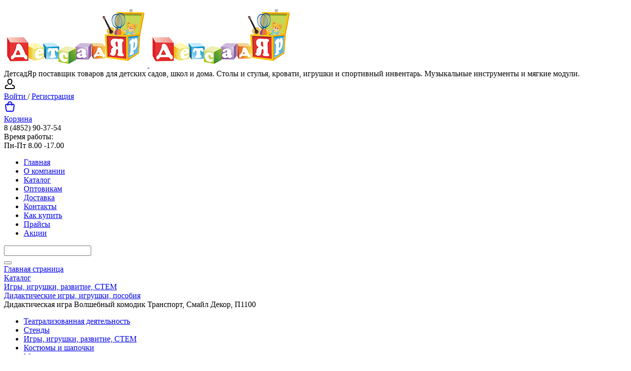

--- FILE ---
content_type: text/html; charset=UTF-8
request_url: https://detsadyar.ru/catalog/didakticheskie_igrushki/didakticheskaya_igra_volshebnyy_komodik_transport_smayl_dekor_p1100/
body_size: 26730
content:
<!DOCTYPE html>
<html xml:lang="ru" lang="ru">
<head>

<!-- Yandex.Metrika counter -->
<script type="text/javascript" >
   (function(m,e,t,r,i,k,a){m[i]=m[i]||function(){(m[i].a=m[i].a||[]).push(arguments)};
   m[i].l=1*new Date();k=e.createElement(t),a=e.getElementsByTagName(t)[0],k.async=1,k.src=r,a.parentNode.insertBefore(k,a)})
   (window, document, "script", "https://mc.yandex.ru/metrika/tag.js", "ym");

   ym(85640032, "init", {
        clickmap:true,
        trackLinks:true,
        accurateTrackBounce:true,
        webvisor:true,
        ecommerce:"dataLayer"
   });
</script>
<noscript><div><img src="https://mc.yandex.ru/watch/85640032" style="position:absolute; left:-9999px;" alt="" /></div></noscript>
<!-- /Yandex.Metrika counter -->


	<title>Дидактическая игра Волшебный комодик Транспорт, Смайл Декор, П1100 купить для детского сада, ДОУ и дома от компании ДетсадЯр </title>
	<meta http-equiv="X-UA-Compatible" content="IE=edge" />
	<meta name="viewport" content="user-scalable=no, initial-scale=1.0, maximum-scale=1.0, width=device-width">
	<link rel="shortcut icon" type="image/x-icon" href="/favicon.ico" />
	<meta http-equiv="Content-Type" content="text/html; charset=UTF-8" />
<meta name="robots" content="index, follow" />
<meta name="keywords" content="Дидактическая игра Волшебный комодик Транспорт, Смайл Декор, П1100, купить Дидактическая игра Волшебный комодик Транспорт, Смайл Декор, П1100, приобрести Дидактическая игра Волшебный комодик Транспорт, Смайл Декор, П1100, Дидактическая игра Волшебный комодик Транспорт, Смайл Декор, П1100 в различных цветах, Дидактическая игра Волшебный комодик Транспорт, Смайл Декор, П1100 от поставщика товаров для детского сада и школы" />
<meta name="description" content="Волшебный комодик сортер Smile-Decor с темой транспорт с разными фигурками и двухсторонними рамками вкладышами. Размер: Размер комода: 20 см.*11 см.*6,5 см.. Материал: фанера. Производство: Smile-Decor (Россия). 
Комплектация: 
► основание комода, ► 4 маленьких выдвижных ящика основных цветов, ► 1 большой выдвижной ящик, ► 4 ламинированные двухсторонние рамки вкладыши (плашки) ► фишки 32 шт. (4 вида по 8 шт)" />
<link href="/bitrix/js/ui/bootstrap4/css/bootstrap.min.css?1599049196146519" type="text/css" rel="stylesheet"/>
<link href="/bitrix/js/ui/design-tokens/dist/ui.design-tokens.min.css?172630965823463" type="text/css" rel="stylesheet"/>
<link href="/bitrix/js/ui/fonts/opensans/ui.font.opensans.min.css?17003440342320" type="text/css" rel="stylesheet"/>
<link href="/bitrix/js/main/popup/dist/main.popup.bundle.min.css?175049387028056" type="text/css" rel="stylesheet"/>
<link href="/bitrix/cache/css/s1/eshop_bootstrap_v4/page_45b485f440725231a5d55bc65038b86a/page_45b485f440725231a5d55bc65038b86a_v1.css?176864161659418" type="text/css" rel="stylesheet"/>
<link href="/bitrix/cache/css/s1/eshop_bootstrap_v4/template_783c4c01e12bf51960f44f60d86cd341/template_783c4c01e12bf51960f44f60d86cd341_v1.css?176864161633930" type="text/css" rel="stylesheet" data-template-style="true"/>
<script>if(!window.BX)window.BX={};if(!window.BX.message)window.BX.message=function(mess){if(typeof mess==='object'){for(let i in mess) {BX.message[i]=mess[i];} return true;}};</script>
<script>(window.BX||top.BX).message({"pull_server_enabled":"N","pull_config_timestamp":0,"shared_worker_allowed":"Y","pull_guest_mode":"N","pull_guest_user_id":0,"pull_worker_mtime":1745477076});(window.BX||top.BX).message({"PULL_OLD_REVISION":"Для продолжения корректной работы с сайтом необходимо перезагрузить страницу."});</script>
<script>(window.BX||top.BX).message({"JS_CORE_LOADING":"Загрузка...","JS_CORE_NO_DATA":"- Нет данных -","JS_CORE_WINDOW_CLOSE":"Закрыть","JS_CORE_WINDOW_EXPAND":"Развернуть","JS_CORE_WINDOW_NARROW":"Свернуть в окно","JS_CORE_WINDOW_SAVE":"Сохранить","JS_CORE_WINDOW_CANCEL":"Отменить","JS_CORE_WINDOW_CONTINUE":"Продолжить","JS_CORE_H":"ч","JS_CORE_M":"м","JS_CORE_S":"с","JSADM_AI_HIDE_EXTRA":"Скрыть лишние","JSADM_AI_ALL_NOTIF":"Показать все","JSADM_AUTH_REQ":"Требуется авторизация!","JS_CORE_WINDOW_AUTH":"Войти","JS_CORE_IMAGE_FULL":"Полный размер"});</script>

<script src="/bitrix/js/main/core/core.min.js?1768496008242882"></script>

<script>BX.Runtime.registerExtension({"name":"main.core","namespace":"BX","loaded":true});</script>
<script>BX.setJSList(["\/bitrix\/js\/main\/core\/core_ajax.js","\/bitrix\/js\/main\/core\/core_promise.js","\/bitrix\/js\/main\/polyfill\/promise\/js\/promise.js","\/bitrix\/js\/main\/loadext\/loadext.js","\/bitrix\/js\/main\/loadext\/extension.js","\/bitrix\/js\/main\/polyfill\/promise\/js\/promise.js","\/bitrix\/js\/main\/polyfill\/find\/js\/find.js","\/bitrix\/js\/main\/polyfill\/includes\/js\/includes.js","\/bitrix\/js\/main\/polyfill\/matches\/js\/matches.js","\/bitrix\/js\/ui\/polyfill\/closest\/js\/closest.js","\/bitrix\/js\/main\/polyfill\/fill\/main.polyfill.fill.js","\/bitrix\/js\/main\/polyfill\/find\/js\/find.js","\/bitrix\/js\/main\/polyfill\/matches\/js\/matches.js","\/bitrix\/js\/main\/polyfill\/core\/dist\/polyfill.bundle.js","\/bitrix\/js\/main\/core\/core.js","\/bitrix\/js\/main\/polyfill\/intersectionobserver\/js\/intersectionobserver.js","\/bitrix\/js\/main\/lazyload\/dist\/lazyload.bundle.js","\/bitrix\/js\/main\/polyfill\/core\/dist\/polyfill.bundle.js","\/bitrix\/js\/main\/parambag\/dist\/parambag.bundle.js"]);
</script>
<script>BX.Runtime.registerExtension({"name":"jquery3","namespace":"window","loaded":true});</script>
<script>BX.Runtime.registerExtension({"name":"ui.bootstrap4","namespace":"window","loaded":true});</script>
<script>BX.Runtime.registerExtension({"name":"ui.design-tokens","namespace":"window","loaded":true});</script>
<script>BX.Runtime.registerExtension({"name":"ui.fonts.opensans","namespace":"window","loaded":true});</script>
<script>BX.Runtime.registerExtension({"name":"main.popup","namespace":"BX.Main","loaded":true});</script>
<script>BX.Runtime.registerExtension({"name":"popup","namespace":"window","loaded":true});</script>
<script type="extension/settings" data-extension="currency.currency-core">{"region":"ru"}</script>
<script>BX.Runtime.registerExtension({"name":"currency.currency-core","namespace":"BX.Currency","loaded":true});</script>
<script>BX.Runtime.registerExtension({"name":"currency","namespace":"window","loaded":true});</script>
<script>(window.BX||top.BX).message({"LANGUAGE_ID":"ru","FORMAT_DATE":"DD.MM.YYYY","FORMAT_DATETIME":"DD.MM.YYYY HH:MI:SS","COOKIE_PREFIX":"BITRIX_SM","SERVER_TZ_OFFSET":"10800","UTF_MODE":"Y","SITE_ID":"s1","SITE_DIR":"\/","USER_ID":"","SERVER_TIME":1768676587,"USER_TZ_OFFSET":0,"USER_TZ_AUTO":"Y","bitrix_sessid":"4f07e073923a6fb062c5438385dde655"});</script>


<script src="/bitrix/js/pull/protobuf/protobuf.js?1599049187274055"></script>
<script src="/bitrix/js/pull/protobuf/model.min.js?159904918714190"></script>
<script src="/bitrix/js/main/core/core_promise.min.js?17684960082494"></script>
<script src="/bitrix/js/rest/client/rest.client.min.js?16097626909240"></script>
<script src="/bitrix/js/pull/client/pull.client.min.js?174872407349849"></script>
<script src="/bitrix/js/main/jquery/jquery-3.6.0.min.js?170034405389501"></script>
<script src="/bitrix/js/ui/bootstrap4/js/bootstrap.min.js?159052929354924"></script>
<script src="/bitrix/js/main/popup/dist/main.popup.bundle.min.js?176849600867515"></script>
<script src="/bitrix/js/currency/currency-core/dist/currency-core.bundle.min.js?17263095834569"></script>
<script src="/bitrix/js/currency/core_currency.min.js?1726309583835"></script>
<script>BX.setJSList(["\/local\/templates\/.default\/components\/bitrix\/catalog.element\/bootstrap_v4\/script.js","\/bitrix\/components\/bitrix\/catalog.product.subscribe\/templates\/.default\/script.js","\/bitrix\/components\/bitrix\/sale.prediction.product.detail\/templates\/.default\/script.js","\/local\/templates\/.default\/components\/bitrix\/catalog.section\/bootstrap_v4\/script.js","\/local\/templates\/.default\/components\/bitrix\/catalog.item\/bootstrap_v4\/script.js","\/bitrix\/components\/bitrix\/catalog.products.viewed\/templates\/bootstrap_v4\/script.js","\/local\/templates\/.default\/components\/bitrix\/sale.basket.basket.line\/bootstrap_v4\/script.js","\/local\/templates\/.default\/components\/bitrix\/menu\/top_menu\/script.js","\/bitrix\/components\/bitrix\/search.title\/script.js"]);</script>
<script>BX.setCSSList(["\/local\/templates\/.default\/components\/bitrix\/catalog\/bootstrap_v4\/style.css","\/local\/templates\/.default\/components\/bitrix\/catalog.element\/bootstrap_v4\/style.css","\/bitrix\/components\/bitrix\/catalog.product.subscribe\/templates\/.default\/style.css","\/bitrix\/components\/bitrix\/sale.prediction.product.detail\/templates\/.default\/style.css","\/local\/templates\/.default\/components\/bitrix\/catalog.section\/bootstrap_v4\/style.css","\/local\/templates\/.default\/components\/bitrix\/catalog.item\/bootstrap_v4\/style.css","\/bitrix\/components\/bitrix\/catalog.products.viewed\/templates\/bootstrap_v4\/style.css","\/local\/templates\/.default\/components\/bitrix\/sale.basket.basket.line\/bootstrap_v4\/style.css","\/local\/templates\/.default\/components\/bitrix\/menu\/top_menu\/style.css","\/local\/templates\/.default\/components\/bitrix\/search.title\/bootstrap_v4\/style.css","\/local\/templates\/.default\/components\/bitrix\/breadcrumb\/universal\/style.css","\/local\/templates\/.default\/components\/bitrix\/catalog.section.list\/tree_main\/style.css","\/local\/templates\/.default\/components\/bitrix\/menu\/bottom_menu\/style.css","\/local\/templates\/eshop_bootstrap_v4\/template_styles.css"]);</script>
<script>
					(function () {
						"use strict";

						var counter = function ()
						{
							var cookie = (function (name) {
								var parts = ("; " + document.cookie).split("; " + name + "=");
								if (parts.length == 2) {
									try {return JSON.parse(decodeURIComponent(parts.pop().split(";").shift()));}
									catch (e) {}
								}
							})("BITRIX_CONVERSION_CONTEXT_s1");

							if (cookie && cookie.EXPIRE >= BX.message("SERVER_TIME"))
								return;

							var request = new XMLHttpRequest();
							request.open("POST", "/bitrix/tools/conversion/ajax_counter.php", true);
							request.setRequestHeader("Content-type", "application/x-www-form-urlencoded");
							request.send(
								"SITE_ID="+encodeURIComponent("s1")+
								"&sessid="+encodeURIComponent(BX.bitrix_sessid())+
								"&HTTP_REFERER="+encodeURIComponent(document.referrer)
							);
						};

						if (window.frameRequestStart === true)
							BX.addCustomEvent("onFrameDataReceived", counter);
						else
							BX.ready(counter);
					})();
				</script>



<script  src="/bitrix/cache/js/s1/eshop_bootstrap_v4/template_be2c065d6141aa9ea6b1eb8f64fafcf1/template_be2c065d6141aa9ea6b1eb8f64fafcf1_v1.js?176864161615842"></script>
<script  src="/bitrix/cache/js/s1/eshop_bootstrap_v4/page_029c1f1bb559c7c4085c9a5357a74c4f/page_029c1f1bb559c7c4085c9a5357a74c4f_v1.js?1768641616172443"></script>
<script>new Image().src='https://детсадяр.рф/bitrix/spread.php?s=QklUUklYX1NNX1NBTEVfVUlEAWMwMDJjOGRmNTIzOTUzODcxNmZmZGY1NzRhNDg4OGY2ATE3OTk3ODA1ODcBLwEBAQI.1768676647.0d4b230fcfb620ccb7d3e25e31bf1f6f2604aa9e533bb98160591ac97f19c117';
</script>


	
	<script src="/local/templates/eshop_bootstrap_v4/script.js"></script>
<style>.xname{display:block;height:.1px;margin:0!important;overflow:hidden;padding:0!important;width:.1px;border:0;opacity:.01;}</style></head>
<body class="bx-background-image bx-theme-yellow" >
<div id="panel"></div>
<div class="bx-wrapper" id="bx_eshop_wrap">
	<header class="bx-header">
		<div class="bx-header-section container">
			<!--region bx-header-->
			<div class="row pt-0 pt-md-3 mb-3 bx-header-section_banner" style="">
				<div class="d-block d-md-none bx-menu-button-mobile" data-role='bx-menu-button-mobile-position'></div>
				<div class="col-12 col-md-4 bx-header-logo">
					<a class="bx-logo-block d-none d-md-block" href="/">
						<img src="/include/logo_2021.png"  srcset="/include/logo_2021.png" />

					</a>
					<a class="bx-logo-block d-block d-md-none text-center" href="/">
						<img src="/include/logo_2021.png"  srcset="/include/logo_2021.png" />

					</a>
					
					<div class="header_slogan">ДетсадЯр поставщик товаров для детских садов, школ и дома. Столы и стулья, кровати, игрушки и спортивный инвентарь. Музыкальные инструменты и мягкие модули.&nbsp;</div>
				</div>

				<div class="col-md-3 col-sm-6 col-xs-12 d-md-block bx-header-personal text-right">
				
				
					<script>
var bx_basketFKauiI = new BitrixSmallCart;
</script>
<div id="bx_basketFKauiI" class="bx-basket bx-opener"><!--'start_frame_cache_bx_basketFKauiI'--><div class="basket-line">
	<div class="mb-1 basket-line-block">
		<script type="text/javascript">bx_basketFKauiI.currentUrl = '%2Fcatalog%2Fdidakticheskie_igrushki%2Fdidakticheskaya_igra_volshebnyy_komodik_transport_smayl_dekor_p1100%2Findex.php';</script>			<a href="/login/?login=yes&backurl=%2Fcatalog%2Fdidakticheskie_igrushki%2Fdidakticheskaya_igra_volshebnyy_komodik_transport_smayl_dekor_p1100%2Findex.php">
				<svg width="24" height="24" viewBox="0 0 24 24" class="icon__icon icon__icon-block" aria-hidden="true"><path fill-rule="evenodd" clip-rule="evenodd" d="M11.88 1C8.723 1 6.356 3.887 6.975 6.98l.455 2.274a4.66 4.66 0 009.138 0l.455-2.273C17.642 3.887 15.276 1 12.12 1h-.242zM8.936 6.588A3 3 0 0111.88 3h.242a3 3 0 012.941 3.588l-.454 2.274a2.66 2.66 0 01-5.216 0l-.455-2.274z"></path><path d="M7.214 14.977a1 1 0 00-.428-1.954c-2.223.486-3.462 1.496-4.123 2.508a4.205 4.205 0 00-.573 1.311 3.43 3.43 0 00-.09.626c-.009.51 0 1.021 0 1.532a3 3 0 003 3h14a3 3 0 003-3c0-.51.007-1.021 0-1.532l-.002-.048a3.449 3.449 0 00-.088-.578 4.203 4.203 0 00-.573-1.31c-.66-1.013-1.9-2.023-4.123-2.509a1 1 0 10-.428 1.954c1.777.389 2.538 1.129 2.877 1.648.178.272.262.518.302.685a1.44 1.44 0 01.035.203V19a1 1 0 01-1 1H5a1 1 0 01-1-1v-1.484l.002-.025c.004-.035.013-.097.033-.18.04-.168.124-.414.302-.686.34-.52 1.1-1.26 2.877-1.648z"></path></svg>
				<br/>Войти			</a>
			/
										<a style="margin-right: 0;" href="/login/?register=yes&backurl=%2Fcatalog%2Fdidakticheskie_igrushki%2Fdidakticheskaya_igra_volshebnyy_komodik_transport_smayl_dekor_p1100%2Findex.php">Регистрация</a>
							</div>

	<div class="basket-line-block">
					<a href="/personal/cart/">
				<svg width="24" height="24" viewBox="0 0 24 24" aria-hidden="true" fill="currentColor"><path fill-rule="evenodd" clip-rule="evenodd" d="M7.12 6c.082-.678.216-1.35.44-1.967.296-.813.767-1.591 1.527-2.161C9.855 1.297 10.827 1 12 1c1.173 0 2.145.297 2.912.872.76.57 1.232 1.348 1.528 2.161.224.616.358 1.29.439 1.967h1.815a3 3 0 012.97 3.424l-1.429 10A3 3 0 0117.265 22H6.735a3 3 0 01-2.97-2.576l-1.429-10A3 3 0 015.306 6h1.815zm2.016 0c.066-.46.162-.893.304-1.283.204-.562.482-.971.848-1.245C10.644 3.203 11.172 3 12 3s1.355.203 1.713.472c.364.274.643.683.847 1.245.142.39.238.823.303 1.283H9.136zM7.004 8C7 8.318 7 8.625 7 8.913V9a1 1 0 002 0c0-.334 0-.669.006-1h5.988c.005.331.006.666.006 1a1 1 0 102 0v-.087c0-.288 0-.595-.004-.913h1.698a1 1 0 01.99 1.141l-1.429 10a1 1 0 01-.99.859H6.735a1 1 0 01-.99-.859l-1.429-10A1 1 0 015.306 8h1.698z"></path></svg>
				<br/>Корзина			</a>
							</div>
</div><!--'end_frame_cache_bx_basketFKauiI'--></div>
<script type="text/javascript">
	bx_basketFKauiI.siteId       = 's1';
	bx_basketFKauiI.cartId       = 'bx_basketFKauiI';
	bx_basketFKauiI.ajaxPath     = '/bitrix/components/bitrix/sale.basket.basket.line/ajax.php';
	bx_basketFKauiI.templateName = 'bootstrap_v4';
	bx_basketFKauiI.arParams     =  {'PATH_TO_BASKET':'/personal/cart/','PATH_TO_PERSONAL':'/personal/','SHOW_PERSONAL_LINK':'N','SHOW_NUM_PRODUCTS':'N','SHOW_TOTAL_PRICE':'N','SHOW_PRODUCTS':'N','POSITION_FIXED':'N','SHOW_AUTHOR':'Y','PATH_TO_REGISTER':'/login/','PATH_TO_PROFILE':'/personal/','COMPONENT_TEMPLATE':'bootstrap_v4','PATH_TO_ORDER':'/personal/order/make/','SHOW_EMPTY_VALUES':'Y','PATH_TO_AUTHORIZE':'/login/','SHOW_REGISTRATION':'Y','HIDE_ON_BASKET_PAGES':'Y','POSITION_HORIZONTAL':'right','POSITION_VERTICAL':'top','CACHE_TYPE':'A','SHOW_DELAY':'Y','SHOW_NOTAVAIL':'Y','SHOW_IMAGE':'Y','SHOW_PRICE':'Y','SHOW_SUMMARY':'Y','MAX_IMAGE_SIZE':'70','AJAX':'N','~PATH_TO_BASKET':'/personal/cart/','~PATH_TO_PERSONAL':'/personal/','~SHOW_PERSONAL_LINK':'N','~SHOW_NUM_PRODUCTS':'N','~SHOW_TOTAL_PRICE':'N','~SHOW_PRODUCTS':'N','~POSITION_FIXED':'N','~SHOW_AUTHOR':'Y','~PATH_TO_REGISTER':'/login/','~PATH_TO_PROFILE':'/personal/','~COMPONENT_TEMPLATE':'bootstrap_v4','~PATH_TO_ORDER':'/personal/order/make/','~SHOW_EMPTY_VALUES':'Y','~PATH_TO_AUTHORIZE':'/login/','~SHOW_REGISTRATION':'Y','~HIDE_ON_BASKET_PAGES':'Y','~POSITION_HORIZONTAL':'right','~POSITION_VERTICAL':'top','~CACHE_TYPE':'A','~SHOW_DELAY':'Y','~SHOW_NOTAVAIL':'Y','~SHOW_IMAGE':'Y','~SHOW_PRICE':'Y','~SHOW_SUMMARY':'Y','~MAX_IMAGE_SIZE':'70','~AJAX':'N','cartId':'bx_basketFKauiI'}; // TODO \Bitrix\Main\Web\Json::encode
	bx_basketFKauiI.closeMessage = 'Скрыть';
	bx_basketFKauiI.openMessage  = 'Раскрыть';
	bx_basketFKauiI.activate();
</script>				</div>

				<div class="col-md-5 col-sm-6 col-xs-12 bx-header-contact">
					<div class="d-flex align-items-center justify-content-between justify-content-md-center flex-row flex-sm-row flex-md-column flex-lg-row">
						<div class="p-lg-3 p-1">
							<div class="bx-header-phone-block">
								<i class="bx-header-phone-icon"></i>
								<span class="bx-header-phone-number">
									8 (4852) 90-37-54								</span>
							</div>
						</div>
						<div class="p-lg-3 p-1">
							<div class="bx-header-worktime">
								<div class="bx-worktime-title">Время работы:</div>
								<div class="bx-worktime-schedule">
									Пн-Пт 8.00 -17.00								</div>
							</div>
						</div>
					</div>
				</div>
			</div>
			<!--endregion-->

			<!--region menu-->
			<div class="row mb-4 d-none d-md-block">
				<div class="col">
					
<div class="bx-top-nav bx-yellow" id="catalog_menu_LkGdQn">
	<nav class="bx-top-nav-container" id="cont_catalog_menu_LkGdQn">
		<ul class="bx-nav-list-1-lvl" id="ul_catalog_menu_LkGdQn">
		     <!-- first level-->
						<li
				class="bx-nav-1-lvl bx-nav-list-0-col "
				onmouseover="BX.CatalogMenu.itemOver(this);"
				onmouseout="BX.CatalogMenu.itemOut(this)"
								onclick="if (BX.hasClass(document.documentElement, 'bx-touch')) obj_catalog_menu_LkGdQn.clickInMobile(this, event);"
			>
				<a
					class="bx-nav-1-lvl-link"
					href="/"
									>
					<span class="bx-nav-1-lvl-link-text">
						Главная											</span>
				</a>
						</li>
		     <!-- first level-->
						<li
				class="bx-nav-1-lvl bx-nav-list-0-col "
				onmouseover="BX.CatalogMenu.itemOver(this);"
				onmouseout="BX.CatalogMenu.itemOut(this)"
								onclick="if (BX.hasClass(document.documentElement, 'bx-touch')) obj_catalog_menu_LkGdQn.clickInMobile(this, event);"
			>
				<a
					class="bx-nav-1-lvl-link"
					href="/about/"
									>
					<span class="bx-nav-1-lvl-link-text">
						О компании											</span>
				</a>
						</li>
		     <!-- first level-->
						<li
				class="bx-nav-1-lvl bx-nav-list-0-col bx-active"
				onmouseover="BX.CatalogMenu.itemOver(this);"
				onmouseout="BX.CatalogMenu.itemOut(this)"
								onclick="if (BX.hasClass(document.documentElement, 'bx-touch')) obj_catalog_menu_LkGdQn.clickInMobile(this, event);"
			>
				<a
					class="bx-nav-1-lvl-link"
					href="/catalog/"
									>
					<span class="bx-nav-1-lvl-link-text">
						Каталог											</span>
				</a>
						</li>
		     <!-- first level-->
						<li
				class="bx-nav-1-lvl bx-nav-list-0-col "
				onmouseover="BX.CatalogMenu.itemOver(this);"
				onmouseout="BX.CatalogMenu.itemOut(this)"
								onclick="if (BX.hasClass(document.documentElement, 'bx-touch')) obj_catalog_menu_LkGdQn.clickInMobile(this, event);"
			>
				<a
					class="bx-nav-1-lvl-link"
					href="/optovikam.php"
									>
					<span class="bx-nav-1-lvl-link-text">
						Оптовикам											</span>
				</a>
						</li>
		     <!-- first level-->
						<li
				class="bx-nav-1-lvl bx-nav-list-0-col "
				onmouseover="BX.CatalogMenu.itemOver(this);"
				onmouseout="BX.CatalogMenu.itemOut(this)"
								onclick="if (BX.hasClass(document.documentElement, 'bx-touch')) obj_catalog_menu_LkGdQn.clickInMobile(this, event);"
			>
				<a
					class="bx-nav-1-lvl-link"
					href="/about/delivery/"
									>
					<span class="bx-nav-1-lvl-link-text">
						Доставка											</span>
				</a>
						</li>
		     <!-- first level-->
						<li
				class="bx-nav-1-lvl bx-nav-list-0-col "
				onmouseover="BX.CatalogMenu.itemOver(this);"
				onmouseout="BX.CatalogMenu.itemOut(this)"
								onclick="if (BX.hasClass(document.documentElement, 'bx-touch')) obj_catalog_menu_LkGdQn.clickInMobile(this, event);"
			>
				<a
					class="bx-nav-1-lvl-link"
					href="/about/contacts/"
									>
					<span class="bx-nav-1-lvl-link-text">
						Контакты											</span>
				</a>
						</li>
		     <!-- first level-->
						<li
				class="bx-nav-1-lvl bx-nav-list-0-col "
				onmouseover="BX.CatalogMenu.itemOver(this);"
				onmouseout="BX.CatalogMenu.itemOut(this)"
								onclick="if (BX.hasClass(document.documentElement, 'bx-touch')) obj_catalog_menu_LkGdQn.clickInMobile(this, event);"
			>
				<a
					class="bx-nav-1-lvl-link"
					href="/about/howto/"
									>
					<span class="bx-nav-1-lvl-link-text">
						Как купить											</span>
				</a>
						</li>
		     <!-- first level-->
						<li
				class="bx-nav-1-lvl bx-nav-list-0-col "
				onmouseover="BX.CatalogMenu.itemOver(this);"
				onmouseout="BX.CatalogMenu.itemOut(this)"
								onclick="if (BX.hasClass(document.documentElement, 'bx-touch')) obj_catalog_menu_LkGdQn.clickInMobile(this, event);"
			>
				<a
					class="bx-nav-1-lvl-link"
					href="/order-table/"
									>
					<span class="bx-nav-1-lvl-link-text">
						Прайсы											</span>
				</a>
						</li>
		     <!-- first level-->
						<li
				class="bx-nav-1-lvl bx-nav-list-0-col "
				onmouseover="BX.CatalogMenu.itemOver(this);"
				onmouseout="BX.CatalogMenu.itemOut(this)"
								onclick="if (BX.hasClass(document.documentElement, 'bx-touch')) obj_catalog_menu_LkGdQn.clickInMobile(this, event);"
			>
				<a
					class="bx-nav-1-lvl-link"
					href="/actions/"
									>
					<span class="bx-nav-1-lvl-link-text">
						Акции											</span>
				</a>
						</li>
				</ul>
	</nav>
</div>

<script>
	BX.ready(function () {
		window.obj_catalog_menu_LkGdQn = new BX.Main.MenuComponent.CatalogHorizontal('catalog_menu_LkGdQn', {'2043925204':{'PICTURE':'','DESC':''},'1430168220':{'PICTURE':'','DESC':''},'1326689376':{'PICTURE':'','DESC':''},'2802717671':{'PICTURE':'','DESC':''},'75847116':{'PICTURE':'','DESC':''},'3493504215':{'PICTURE':'','DESC':''},'3093538711':{'PICTURE':'','DESC':''},'3192770564':{'PICTURE':'','DESC':''},'2533417849':{'PICTURE':'','DESC':''}});
	});
</script>				</div>
			</div>
			<!--endregion-->

			<!--region search.title -->
							<div class="row mb-2 mb-md-4">
					<div class="col">
						<div id="search" class="bx-searchtitle ">
	<form action="/catalog/">
		<div class="input-group">
			<input id="title-search-input" type="text" name="q" value="" autocomplete="off" class="form-control"/>
			<div class="input-group-append">
				<button class="btn btn-primary search-title-button" type="submit" name="s"></button>
			</div>
		</div>
	</form>
</div>
<script>
	BX.ready(function(){
		new JCTitleSearch({
			'AJAX_PAGE' : '/catalog/didakticheskie_igrushki/didakticheskaya_igra_volshebnyy_komodik_transport_smayl_dekor_p1100/',
			'CONTAINER_ID': 'search',
			'INPUT_ID': 'title-search-input',
			'MIN_QUERY_LEN': 2
		});
	});
</script>

					</div>
				</div>
						<!--endregion-->

			<!--region breadcrumb-->
							<div class="row mb-4">
					<div class="col" id="navigation">
						<link href="/bitrix/css/main/font-awesome.css?159052927428777" type="text/css" rel="stylesheet" />
<div class="bx-breadcrumb" itemprop="https://schema.org/breadcrumb" itemscope itemtype="https://schema.org/BreadcrumbList">
			<div class="bx-breadcrumb-item" id="bx_breadcrumb_0" itemprop="itemListElement" itemscope itemtype="https://schema.org/ListItem">
				<a class="bx-breadcrumb-item-link" href="/" title="Главная страница" itemprop="item">
					<span class="bx-breadcrumb-item-text" itemprop="name">Главная страница</span>
				</a>
				<meta itemprop="position" content="1" />
			</div><i class="bx-breadcrumb-item-angle fa fa-angle-right"></i>
			<div class="bx-breadcrumb-item" id="bx_breadcrumb_1" itemprop="itemListElement" itemscope itemtype="https://schema.org/ListItem">
				<a class="bx-breadcrumb-item-link" href="/catalog/" title="Каталог" itemprop="item">
					<span class="bx-breadcrumb-item-text" itemprop="name">Каталог</span>
				</a>
				<meta itemprop="position" content="2" />
			</div><i class="bx-breadcrumb-item-angle fa fa-angle-right"></i>
			<div class="bx-breadcrumb-item" id="bx_breadcrumb_2" itemprop="itemListElement" itemscope itemtype="https://schema.org/ListItem">
				<a class="bx-breadcrumb-item-link" href="/catalog/igrushki_/" title="Игры, игрушки, развитие, СТЕМ" itemprop="item">
					<span class="bx-breadcrumb-item-text" itemprop="name">Игры, игрушки, развитие, СТЕМ</span>
				</a>
				<meta itemprop="position" content="3" />
			</div><i class="bx-breadcrumb-item-angle fa fa-angle-right"></i>
			<div class="bx-breadcrumb-item" id="bx_breadcrumb_3" itemprop="itemListElement" itemscope itemtype="https://schema.org/ListItem">
				<a class="bx-breadcrumb-item-link" href="/catalog/didakticheskie_igrushki/" title="Дидактические игры, игрушки, пособия" itemprop="item">
					<span class="bx-breadcrumb-item-text" itemprop="name">Дидактические игры, игрушки, пособия</span>
				</a>
				<meta itemprop="position" content="4" />
			</div><i class="bx-breadcrumb-item-angle fa fa-angle-right"></i>
			<div class="bx-breadcrumb-item">
				<span class="bx-breadcrumb-item-text">Дидактическая игра Волшебный комодик Транспорт, Смайл Декор, П1100</span>
			</div></div>					</div>
				</div>
						<!--endregion-->
		</div>
	</header>
	

	<div class="workarea">
		<div class="container bx-content-section">
			<div class="row"style="
    background: #fff;
    border-radius: 10px;
">
						
								<div class="sidebar d-none d-sm-block col-md-2 col-sm-3">
						


<div class="mb-5">
	<div class="mainpage-catalog-list">
	
	<ul>
	<li id="bx_1847241719_214"><a  href="/catalog/teatralizovannaya_deyatelnost_/">Театрализованная деятельность </a></li>
	<li id="bx_1847241719_41"><a  href="/catalog/stendy/">Стенды</a></li>
	<li id="bx_1847241719_36"><a  href="/catalog/igrushki_/">Игры, игрушки, развитие, СТЕМ</a></li>
	<li id="bx_1847241719_43"><a  href="/catalog/kostyumy_/">Костюмы и шапочки</a></li>
	<li id="bx_1847241719_24"><a  href="/catalog/muzykalnye_instrumenty/">Музыкальные инструменты</a></li>
	<li id="bx_1847241719_20"><a  href="/catalog/myagkie_moduli_i_maty/">Мягкие модули и маты</a></li>
	<li id="bx_1847241719_27"><a  href="/catalog/sportivnyy_inventar/">Спорт и Здоровье</a></li>
	<li id="bx_1847241719_18"><a  href="/catalog/stoly_detskie/">Столы детские</a></li>
	<li id="bx_1847241719_16"><a  href="/catalog/stulya/">Стулья</a></li>
	<li id="bx_1847241719_38"><a  href="/catalog/krovati_detskie/">Кровати детские</a></li>
	<li id="bx_1847241719_115"><a  href="/catalog/igrovaya_mebel_dlya_detskogo_sada/">Мебель для группы детского сада (игровая, уголки, стенки для игрушек)</a></li>
	<li id="bx_1847241719_175"><a  href="/catalog/funktsionalnaya_mebel_dlya_dou/">Функциональная мебель для ДОУ (шкафы, полотенечницы, горшечницы)</a></li>
	</ul>
</div>
	
</div>


<div class="mb-5">
	<div class="mb-5">
	<h3>Полезная информация</h3>
	<div class="p-3 mb-2 bg-light text-dark rounded">
		<div class="mb-3">
			<div class="pb-2 d-flex align-items-center">
				<div class="sidebar-icon sidebar-icon-label">
				</div>
				<h4 class="m-0">О магазине</h4>
			</div>
			<div style="font-size: .8rem;">
				Узнайте больше о нашем магазине: кто мы, наши клиенты и почему они выбрали именно нас. Наши контакты и реквизиты. <br>
				<a href="/about/">Подробнее</a>
			</div>
		</div>
		<div class="mb-3">
			<div class="pb-2 d-flex align-items-center">
				<div class="sidebar-icon sidebar-icon-delivery">
				</div>
				<h4 class="m-0">Доставка</h4>
			</div>
			<div style="font-size: .8rem;">
				Доставим ваш заказ в любой регион России, в удобное время и день. Работаем для вас, без выходных. <br>
				<a href="/about/delivery/">Подробнее</a>
			</div>
		</div>
		<div class="mb-3">
			<div class="pb-2 d-flex align-items-center">
				<div class="sidebar-icon sidebar-icon-self">
				</div>
				<h4 class="m-0">Мы гарантируем</h4>
			</div>
			<div style="font-size: .8rem;">
				Мы гордимся безупречной репутацией нашего магазина. Если товар не устроит вас, вы всегда сможете вернуть деньги. <br>
				<a href="/about/guaranty/">Подробнее</a>
			</div>
		</div>
		<div class="mb-3">
			<div class="pb-2 d-flex align-items-center">
				<div class="sidebar-icon sidebar-icon-sale">
				</div>
				<h4 class="m-0">Как купить</h4>
			</div>
			<div style="font-size: .8rem;">
				Ваш первый заказ в интернет-магазине? Мы с радостью подскажем как сделать покупки в интернете простыми и удобными. <br>
				<a href="/about/howto/">Подробнее</a>
			</div>
		</div>
		<div>
			<div class="pb-2 d-flex align-items-center">
				<div class="sidebar-icon sidebar-icon-phone">
				</div>
				<h4 class="m-0">Всегда на связи</h4>
			</div>
			<div style="font-size: .8rem;">
				Связаться с нами можно любым удобным для вас способом: e-mail, телефон, социальные сети и мессенджеры. <br>
				<a href="/about/contacts/">Подробнее</a>
			</div>
		</div>
	</div>
</div>
<br></div>					</div>
								<!--endregion -->


				<div class="bx-content col-md-10 col-sm-9">
					<h1 id="pagetitle">Дидактическая игра Волшебный комодик Транспорт, Смайл Декор, П1100</h1><div class="row bx-site">
	<div class='col'>
		

<div class="bx-catalog-element bx-yellow" id="bx_117848907_2856" itemscope itemtype="https://schema.org/Product">
		<div class="row">
		
		<div class="col-md-8">
			<div class="product-item-detail-slider-container" id="bx_117848907_2856_big_slider">
				<span class="product-item-detail-slider-close" data-entity="close-popup"></span>
				<div class="product-item-detail-slider-block
					product-item-detail-slider-block-square"
					data-entity="images-slider-block">
					<span class="product-item-detail-slider-left" data-entity="slider-control-left" style="display: none;"></span>
					<span class="product-item-detail-slider-right" data-entity="slider-control-right" style="display: none;"></span>
					<div class="product-item-label-text product-item-label-big product-item-label-top product-item-label-left" id="bx_117848907_2856_sticker"
						style="display: none;">
											</div>
										<div class="product-item-detail-slider-images-container" data-entity="images-container">
														<div class="product-item-detail-slider-image active" data-entity="image" data-id="11307">
									<img src="/upload/iblock/ff4/ff4a13a162cf0f966690cf29adca23aa.jpg" alt="картинка Дидактическая игра Волшебный комодик Транспорт, Смайл Декор, П1100 от магазина ДетсадЯр" title="картинка Дидактическая игра Волшебный комодик Транспорт, Смайл Декор, П1100 магазин ДетсадЯр являющийся официальным поставщиком товаров для детских садов" itemprop="image">
								</div>
																<div class="product-item-detail-slider-image" data-entity="image" data-id="11308">
									<img src="/upload/iblock/655/655475fe85ee1672653966f5941b290c.jpg" alt="картинка Дидактическая игра Волшебный комодик Транспорт, Смайл Декор, П1100 от магазина ДетсадЯр" title="картинка Дидактическая игра Волшебный комодик Транспорт, Смайл Декор, П1100 магазин ДетсадЯр являющийся официальным поставщиком товаров для детских садов">
								</div>
																<div class="product-item-detail-slider-image" data-entity="image" data-id="11309">
									<img src="/upload/iblock/a25/a25f53f1f9e248f45eb66281a90b7729.jpg" alt="картинка Дидактическая игра Волшебный комодик Транспорт, Смайл Декор, П1100 от магазина ДетсадЯр" title="картинка Дидактическая игра Волшебный комодик Транспорт, Смайл Декор, П1100 магазин ДетсадЯр являющийся официальным поставщиком товаров для детских садов">
								</div>
																<div class="product-item-detail-slider-image" data-entity="image" data-id="11310">
									<img src="/upload/iblock/324/3244c00e8fd139e8dc1e16dc4b5ff18b.jpg" alt="картинка Дидактическая игра Волшебный комодик Транспорт, Смайл Декор, П1100 от магазина ДетсадЯр" title="картинка Дидактическая игра Волшебный комодик Транспорт, Смайл Декор, П1100 магазин ДетсадЯр являющийся официальным поставщиком товаров для детских садов">
								</div>
																<div class="product-item-detail-slider-image" data-entity="image" data-id="11311">
									<img src="/upload/iblock/ad1/ad17c09f1867832621ff5462f868cbf3.jpg" alt="картинка Дидактическая игра Волшебный комодик Транспорт, Смайл Декор, П1100 от магазина ДетсадЯр" title="картинка Дидактическая игра Волшебный комодик Транспорт, Смайл Декор, П1100 магазин ДетсадЯр являющийся официальным поставщиком товаров для детских садов">
								</div>
													</div>
				</div>
										<div class="product-item-detail-slider-controls-block" id="bx_117848907_2856_slider_cont">
																<div class="product-item-detail-slider-controls-image active"
										data-entity="slider-control" data-value="11307">
										<img src="/upload/iblock/ff4/ff4a13a162cf0f966690cf29adca23aa.jpg">
									</div>
																		<div class="product-item-detail-slider-controls-image"
										data-entity="slider-control" data-value="11308">
										<img src="/upload/iblock/655/655475fe85ee1672653966f5941b290c.jpg">
									</div>
																		<div class="product-item-detail-slider-controls-image"
										data-entity="slider-control" data-value="11309">
										<img src="/upload/iblock/a25/a25f53f1f9e248f45eb66281a90b7729.jpg">
									</div>
																		<div class="product-item-detail-slider-controls-image"
										data-entity="slider-control" data-value="11310">
										<img src="/upload/iblock/324/3244c00e8fd139e8dc1e16dc4b5ff18b.jpg">
									</div>
																		<div class="product-item-detail-slider-controls-image"
										data-entity="slider-control" data-value="11311">
										<img src="/upload/iblock/ad1/ad17c09f1867832621ff5462f868cbf3.jpg">
									</div>
															</div>
									</div>
		</div>
		<div class="col-md-4">
			<div class="row">
								<div class="col-lg">
					<div class="product-item-detail-pay-block">
															<div class="mb-3" >
																					<div class="product-item-detail-price-old mb-1"
												id="bx_117848907_2856_old_price"
												;>900 руб.</div>
											
										<div class="product-item-detail-price-current mb-1" id="bx_117848907_2856_price">828 руб.</div>

																					<div class="product-item-detail-economy-price mb-1"
												id="bx_117848907_2856_price_discount"
												>Скидка 72 руб.</div>
																				</div>
									
									<div class="mb-3"  style="display: none;">
										Цены от 900 руб.									</div>
																			<div >
											<div class="mb-3"  data-entity="quantity-block">
																										<div class="product-item-detail-info-container-title text-center">Количество</div>
													
												<div class="product-item-amount">
													<div class="product-item-amount-field-container">
														<span class="product-item-amount-field-btn-minus no-select" id="bx_117848907_2856_quant_down"></span>
														<input class="product-item-amount-field" id="bx_117848907_2856_quantity" type="number" value="1">
														<span class="product-item-amount-field-btn-plus no-select" id="bx_117848907_2856_quant_up"></span>
														<span class="product-item-amount-description-container">
															<span id="bx_117848907_2856_quant_measure">шт</span>
															<span id="bx_117848907_2856_price_total"></span>
														</span>
													</div>
												</div>
											</div>
										</div>
																			<div data-entity="main-button-container" class="mb-3" >
										<div id="bx_117848907_2856_basket_actions" style="display: ;">
																							<div class="mb-3">
													<a class="btn btn-primary product-item-detail-buy-button"
														id="bx_117848907_2856_add_basket_link"
														href="javascript:void(0);">
														В корзину													</a>
												</div>
																						</div>
									</div>
																			<div class="mb-3">
																					</div>
																			<div class="mb-3" id="bx_117848907_2856_not_avail" style="display: none;">
										<a class="btn btn-primary product-item-detail-buy-button" href="javascript:void(0)" rel="nofollow">Нет в наличии</a>
									</div>
														</div>
				</div>
			</div>
		</div>

	</div>
	
	
	<div class="row">
		<div class="col">
			
			<ul class="nav nav-tabs product-item-detail-tabs-list">
								<li class="product-item-detail-tab">
					<a class="product-item-detail-tab-link active" data-toggle="tab" href="#description">Описание</a>
				</li>
				<li class="product-item-detail-tab">
					<a class="product-item-detail-tab-link" data-toggle="tab" href="#properties">Характеристики</a>
				</li>		
			</ul>
			<div class="tab-content">
				 
				<div class="tab-pane fade product-item-detail-tab-content show active" id="description">
					Волшебный комодик сортер Smile-Decor с темой Транспорта с разными фигурками и двухсторонними рамками вкладышами. <br>
 <br>
 Размер: Размер комода: 20 см.*11 см.*6,5 см.<br>
 <br>
 Материал: фанера. <br>
 <br>
 Производство: Smile-Decor (Россия). <br>
 <br>
 Комплектация: <br>
 <br>
 ► основание комода, <br>
 <br>
 ► 4 маленьких выдвижных ящика основных цветов, <br>
 <br>
 ► 1 большой выдвижной ящик, <br>
 <br>
 ► 4 ламинированные двухсторонние рамки вкладыши (плашки) <br>
 <br>
 ► фишки 32 шт. (4 вида по 8 шт)<br>
 <br>
 Способствует развитию зрительно-моторной координации, концентрации внимания, памяти, логического мышления, мелкой моторики.<br>
 <br>
 <b>Как играть?</b><br>
 <br>
 1. Игра «Веселый транспорт». Рассмотрите вместе с ребенком комодик, спросите, какой транспорт изображен на нем? Уточните, что летает, плавает, передвигается по земле? Попросите найти и показать все автобусы, самолеты, корабли... Спросите, какой еще бывает транспорт? Уточните, на каком транспорте путешествовал ребенок?<br>
 <br>
 2. Игра «Сортировка». Предварительно вставьте верхние выдвижные ящички в комодик, повернув их стороной с изображением животных к ребенку. Предложите разместить животных в соответствующие ящички, опуская фигурки по одной в прорези сверху.<br>
 <br>
 3. Игра «Контролер». Разложите все рамки-вкладыши на столе и предложите ребенку разместить пассажиров (животных) в рамках, согласно указаниям контролера. Например, свинка с желтым мячиком поедет на автобусе, котик с зеленым мячиком поплывет на корабле, собачка с синим мячиком полетит на самолете и т.д. Поменяйтесь с ребенком ролями и предложите ребенку побывать в роли контролера.<br>
 <br>
 4. Игра «Билет на посадку». Рассмотрите вместе с ребенком карточки и предложите выбрать одну их них.&nbsp;&nbsp;Расскажите, что животные собрались в путешествие, например, на автобусе, и у каждого есть свой билет. Попросите ребенка разместить всех животных в рамке, согласно купленным билетам, ориентируясь на карточку-образец.<br>
 <br>
 5. Мемо-игра «Пассажиры». После того, как пассажиры займут свои места, попросите ребенка запомнить их расположение, например, на подводной лодке. Когда ребенок закроет глаза, поменяйте местами любые 2-3 фигурки. Спросите, что изменилось? Попросите помочь пассажирам вернуться на свои места.<br>
 <br>
 6. Игра «Веселое путешествие». Используйте рамки-вкладыши и фигурки животных для сочинения рассказа о веселом путешествии.&nbsp;&nbsp;Для этого разделите все фигурки поровну между игроками, по очереди вкладывайте фигурки в одну из рамок-вкладышей, добавляя по одному предложению к «веселому путешествию».<br>
 <br>
 7. Игра «Веселая математика». Используйте фишки в качестве счетного материала, изучайте понятия «больше», «меньше», «равно».&nbsp;&nbsp;Составляйте наглядные примеры на сложение и вычитание.<br>				</div>
				<div class="tab-pane fade product-item-detail-tab-content" id="properties">
											<ul class="product-item-detail-properties">
																<li class="product-item-detail-properties-item">
										<span class="product-item-detail-properties-name">Артикул</span>
										<span class="product-item-detail-properties-dots"></span>
										<span class="product-item-detail-properties-value">П1100										</span>
									</li>
																		<li class="product-item-detail-properties-item">
										<span class="product-item-detail-properties-name">Производитель</span>
										<span class="product-item-detail-properties-dots"></span>
										<span class="product-item-detail-properties-value">Smile-Decor (Россия)										</span>
									</li>
																		<li class="product-item-detail-properties-item">
										<span class="product-item-detail-properties-name">Материал</span>
										<span class="product-item-detail-properties-dots"></span>
										<span class="product-item-detail-properties-value">фанера										</span>
									</li>
																			<li class="product-item-detail-properties-item">
											<span class="product-item-detail-properties-name">Длина комода</span>
											<span class="product-item-detail-properties-dots"></span>
											<span class="product-item-detail-properties-value">20 см.											</span>
										</li>
																				<li class="product-item-detail-properties-item">
											<span class="product-item-detail-properties-name">Глубина комода</span>
											<span class="product-item-detail-properties-dots"></span>
											<span class="product-item-detail-properties-value">6,5 см.											</span>
										</li>
																				<li class="product-item-detail-properties-item">
											<span class="product-item-detail-properties-name">Высота комода</span>
											<span class="product-item-detail-properties-dots"></span>
											<span class="product-item-detail-properties-value">11 см.											</span>
										</li>
																			<li class="product-item-detail-properties-item">
										<span class="product-item-detail-properties-name">Комплектация</span>
										<span class="product-item-detail-properties-dots"></span>
										<span class="product-item-detail-properties-value">► основание комода, ► 4 маленьких выдвижных ящика основных цветов, ► 1 большой выдвижной ящик, ► 4 ламинированные двухсторонние рамки вкладыши (плашки) ► фишки 32 шт. (4 вида по 8 шт)										</span>
									</li>
																		<li class="product-item-detail-properties-item">
										<span class="product-item-detail-properties-name">Возраст </span>
										<span class="product-item-detail-properties-dots"></span>
										<span class="product-item-detail-properties-value">3+										</span>
									</li>
																		
													</ul>
										</div>
			</div>
			
			
					</div>
					<div class="col-sm-4 col-md-3">
							</div>
			</div>

	<div class="row">
		<div class="col">
			<!--'start_frame_cache_OhECjo'-->
	<span id="sale_gift_product_776164316" class="sale_prediction_product_detail_container"></span>

	<script>
		BX.ready(function(){

			var giftAjaxData = {
				'parameters':'[base64].f796e78eee5f09ab7bedfe717098bcd0f60fed348fdfdb343bf766f13b3a5e8e',
				'template': '.2c6a00fbce9a15c36526c0cfbe8f424c6a3e4a36da917990a1a73248375377fa',
				'site_id': 's1'
			};

			bx_sale_prediction_product_detail_load(
				'sale_gift_product_776164316',
				giftAjaxData
			);

			BX.addCustomEvent('onHasNewPrediction', function(html){
				new BX.PopupWindow("simple-prediction", BX('bx_117848907_2856_add_basket_link'), {
					offsetLeft: BX("bx_117848907_2856_add_basket_link").offsetWidth + 10,
					offsetTop: -42,
					bindOptions: {
						forceTop: true
					},
					content:
					'<div class="catalog-element-popup-inner">' +
					html +
					'</div>',
//					darkMode: true,
					closeIcon: true,
					angle: {position: "left"}
				}).show();
			});
		});
	</script>

	<!--'end_frame_cache_OhECjo'-->		</div>
	</div>

	
	<meta itemprop="name" content="Дидактическая игра Волшебный комодик Транспорт, Смайл Декор, П1100" />
	<meta itemprop="category" content="Игры, игрушки, развитие, СТЕМ/Дидактические игры, игрушки, пособия" />
			<span itemprop="offers" itemscope itemtype="https://schema.org/Offer">
			<meta itemprop="price" content="828" />
			<meta itemprop="priceCurrency" content="RUB" />
			<link itemprop="availability" href="https://schema.org/InStock" />
		</span>
			</div>
<script>
	BX.message({
		ECONOMY_INFO_MESSAGE: 'Скидка #ECONOMY#',
		TITLE_ERROR: 'Ошибка',
		TITLE_BASKET_PROPS: 'Свойства товара, добавляемые в корзину',
		BASKET_UNKNOWN_ERROR: 'Неизвестная ошибка при добавлении товара в корзину',
		BTN_SEND_PROPS: 'Выбрать',
		BTN_MESSAGE_BASKET_REDIRECT: 'Перейти в корзину',
		BTN_MESSAGE_CLOSE: 'Закрыть',
		BTN_MESSAGE_CLOSE_POPUP: 'Продолжить покупки',
		TITLE_SUCCESSFUL: 'Товар добавлен в корзину',
		COMPARE_MESSAGE_OK: 'Товар добавлен в список сравнения',
		COMPARE_UNKNOWN_ERROR: 'При добавлении товара в список сравнения произошла ошибка',
		COMPARE_TITLE: 'Сравнение товаров',
		BTN_MESSAGE_COMPARE_REDIRECT: 'Перейти в список сравнения',
		PRODUCT_GIFT_LABEL: 'Подарок',
		PRICE_TOTAL_PREFIX: 'на сумму',
		RELATIVE_QUANTITY_MANY: 'много',
		RELATIVE_QUANTITY_FEW: 'мало',
		SITE_ID: 's1'
	});

	var obbx_117848907_2856 = new JCCatalogElement({'CONFIG':{'USE_CATALOG':true,'SHOW_QUANTITY':true,'SHOW_PRICE':true,'SHOW_DISCOUNT_PERCENT':false,'SHOW_OLD_PRICE':true,'USE_PRICE_COUNT':false,'DISPLAY_COMPARE':false,'MAIN_PICTURE_MODE':['POPUP'],'ADD_TO_BASKET_ACTION':['ADD'],'SHOW_CLOSE_POPUP':true,'SHOW_MAX_QUANTITY':'N','RELATIVE_QUANTITY_FACTOR':'5','TEMPLATE_THEME':'yellow','USE_STICKERS':true,'USE_SUBSCRIBE':true,'SHOW_SLIDER':'Y','SLIDER_INTERVAL':'5000','ALT':'картинка Дидактическая игра Волшебный комодик Транспорт, Смайл Декор, П1100 от магазина ДетсадЯр','TITLE':'картинка Дидактическая игра Волшебный комодик Транспорт, Смайл Декор, П1100 магазин ДетсадЯр являющийся официальным поставщиком товаров для детских садов','MAGNIFIER_ZOOM_PERCENT':'200','USE_ENHANCED_ECOMMERCE':'N','DATA_LAYER_NAME':'','BRAND_PROPERTY':''},'VISUAL':{'ID':'bx_117848907_2856','DISCOUNT_PERCENT_ID':'bx_117848907_2856_dsc_pict','STICKER_ID':'bx_117848907_2856_sticker','BIG_SLIDER_ID':'bx_117848907_2856_big_slider','BIG_IMG_CONT_ID':'bx_117848907_2856_bigimg_cont','SLIDER_CONT_ID':'bx_117848907_2856_slider_cont','OLD_PRICE_ID':'bx_117848907_2856_old_price','PRICE_ID':'bx_117848907_2856_price','DISCOUNT_PRICE_ID':'bx_117848907_2856_price_discount','PRICE_TOTAL':'bx_117848907_2856_price_total','SLIDER_CONT_OF_ID':'bx_117848907_2856_slider_cont_','QUANTITY_ID':'bx_117848907_2856_quantity','QUANTITY_DOWN_ID':'bx_117848907_2856_quant_down','QUANTITY_UP_ID':'bx_117848907_2856_quant_up','QUANTITY_MEASURE':'bx_117848907_2856_quant_measure','QUANTITY_LIMIT':'bx_117848907_2856_quant_limit','BUY_LINK':'bx_117848907_2856_buy_link','ADD_BASKET_LINK':'bx_117848907_2856_add_basket_link','BASKET_ACTIONS_ID':'bx_117848907_2856_basket_actions','NOT_AVAILABLE_MESS':'bx_117848907_2856_not_avail','COMPARE_LINK':'bx_117848907_2856_compare_link','TREE_ID':'bx_117848907_2856_skudiv','DISPLAY_PROP_DIV':'bx_117848907_2856_sku_prop','DISPLAY_MAIN_PROP_DIV':'bx_117848907_2856_main_sku_prop','OFFER_GROUP':'bx_117848907_2856_set_group_','BASKET_PROP_DIV':'bx_117848907_2856_basket_prop','SUBSCRIBE_LINK':'bx_117848907_2856_subscribe','TABS_ID':'bx_117848907_2856_tabs','TAB_CONTAINERS_ID':'bx_117848907_2856_tab_containers','SMALL_CARD_PANEL_ID':'bx_117848907_2856_small_card_panel','TABS_PANEL_ID':'bx_117848907_2856_tabs_panel'},'PRODUCT_TYPE':'1','PRODUCT':{'ID':'2856','ACTIVE':'Y','PICT':{'ID':'11307','SRC':'/upload/iblock/ff4/ff4a13a162cf0f966690cf29adca23aa.jpg','WIDTH':'1200','HEIGHT':'800'},'NAME':'Дидактическая игра Волшебный комодик Транспорт, Смайл Декор, П1100','SUBSCRIPTION':true,'ITEM_PRICE_MODE':'S','ITEM_PRICES':[{'UNROUND_BASE_PRICE':'900','UNROUND_PRICE':'828','BASE_PRICE':'900','PRICE':'828','ID':'2915','PRICE_TYPE_ID':'1','CURRENCY':'RUB','DISCOUNT':'72','PERCENT':'8','QUANTITY_FROM':'','QUANTITY_TO':'','QUANTITY_HASH':'ZERO-INF','MEASURE_RATIO_ID':'','PRINT_BASE_PRICE':'900 руб.','RATIO_BASE_PRICE':'900','PRINT_RATIO_BASE_PRICE':'900 руб.','PRINT_PRICE':'828 руб.','RATIO_PRICE':'828','PRINT_RATIO_PRICE':'828 руб.','PRINT_DISCOUNT':'72 руб.','RATIO_DISCOUNT':'72','PRINT_RATIO_DISCOUNT':'72 руб.','MIN_QUANTITY':'1'}],'ITEM_PRICE_SELECTED':'0','ITEM_QUANTITY_RANGES':{'ZERO-INF':{'HASH':'ZERO-INF','QUANTITY_FROM':'','QUANTITY_TO':'','SORT_FROM':'0','SORT_TO':'INF'}},'ITEM_QUANTITY_RANGE_SELECTED':'ZERO-INF','ITEM_MEASURE_RATIOS':{'2768':{'ID':'2768','RATIO':'1','IS_DEFAULT':'Y','PRODUCT_ID':'2856'}},'ITEM_MEASURE_RATIO_SELECTED':'2768','SLIDER_COUNT':'5','SLIDER':[{'ID':'11307','SRC':'/upload/iblock/ff4/ff4a13a162cf0f966690cf29adca23aa.jpg','WIDTH':'1200','HEIGHT':'800'},{'ID':'11308','SRC':'/upload/iblock/655/655475fe85ee1672653966f5941b290c.jpg','WIDTH':'1200','HEIGHT':'800'},{'ID':'11309','SRC':'/upload/iblock/a25/a25f53f1f9e248f45eb66281a90b7729.jpg','WIDTH':'1200','HEIGHT':'800'},{'ID':'11310','SRC':'/upload/iblock/324/3244c00e8fd139e8dc1e16dc4b5ff18b.jpg','WIDTH':'1200','HEIGHT':'800'},{'ID':'11311','SRC':'/upload/iblock/ad1/ad17c09f1867832621ff5462f868cbf3.jpg','WIDTH':'1200','HEIGHT':'800'}],'CAN_BUY':true,'CHECK_QUANTITY':false,'QUANTITY_FLOAT':true,'MAX_QUANTITY':'0','STEP_QUANTITY':'1','CATEGORY':'Игры, игрушки, развитие, СТЕМ/Дидактические игры, игрушки, пособия'},'BASKET':{'ADD_PROPS':true,'QUANTITY':'quantity','PROPS':'prop','EMPTY_PROPS':true,'BASKET_URL':'/personal/cart/','ADD_URL_TEMPLATE':'/catalog/didakticheskie_igrushki/didakticheskaya_igra_volshebnyy_komodik_transport_smayl_dekor_p1100/?action=ADD2BASKET&id=#ID#','BUY_URL_TEMPLATE':'/catalog/didakticheskie_igrushki/didakticheskaya_igra_volshebnyy_komodik_transport_smayl_dekor_p1100/?action=BUY&id=#ID#'}});
</script>
		<script>
			BX.Currency.setCurrencies([{'CURRENCY':'BYN','FORMAT':{'FORMAT_STRING':'# руб.','DEC_POINT':'.','THOUSANDS_SEP':'&nbsp;','DECIMALS':2,'THOUSANDS_VARIANT':'B','HIDE_ZERO':'Y'}},{'CURRENCY':'EUR','FORMAT':{'FORMAT_STRING':'# &euro;','DEC_POINT':'.','THOUSANDS_SEP':'&nbsp;','DECIMALS':2,'THOUSANDS_VARIANT':'B','HIDE_ZERO':'Y'}},{'CURRENCY':'RUB','FORMAT':{'FORMAT_STRING':'# руб.','DEC_POINT':'.','THOUSANDS_SEP':'&nbsp;','DECIMALS':0,'THOUSANDS_VARIANT':'B','HIDE_ZERO':'Y'}},{'CURRENCY':'UAH','FORMAT':{'FORMAT_STRING':'# грн.','DEC_POINT':'.','THOUSANDS_SEP':'&nbsp;','DECIMALS':2,'THOUSANDS_VARIANT':'B','HIDE_ZERO':'Y'}},{'CURRENCY':'USD','FORMAT':{'FORMAT_STRING':'$#','DEC_POINT':'.','THOUSANDS_SEP':',','DECIMALS':2,'THOUSANDS_VARIANT':'C','HIDE_ZERO':'Y'}}]);
		</script>
			<script>
		BX.ready(BX.defer(function(){
			if (!!window.obbx_117848907_2856)
			{
				window.obbx_117848907_2856.allowViewedCount(true);
			}
		}));
	</script>

						<div class="row ">
						<div class="col" data-entity="parent-container">
							<div class="catalog-block-header" data-entity="header" data-showed="false" style="display: none; opacity: 0;">
								С этим товаром рекомендуем							</div>
													</div>
					</div>
										<div class="row mb-5">
						<div class="col" data-entity="parent-container">
							<div class="catalog-block-header" data-entity="header" data-showed="false" style="display: none; opacity: 0;">
								Популярные в разделе							</div>
							<div class="row bx-yellow"> 	<div class="col">
			<div class="mb-4 catalog-section" data-entity="container-OQ3k9P">
			<!-- items-container -->
								<div class="row product-item-list-col-4" data-entity="items-row">
															<div class="col-4 col-md-3 col-sm-4 col-xs-4 product-item-small-card">
										
	<div class="product-item-container"
		id="bx_3966226736_4298_362ce596257894d11ab5c1d73d13c755" data-entity="item">
		
<div class="product-item">
		<a class="product-item-image-wrapper" href="/catalog/didakticheskie_igrushki/pazly_iz_dereva_transport_48_elementov_seriya_moi_pervye_pazly_04875_desyatoe_korolevstvo/" title="картинка Пазлы из дерева Транспорт 48 элементов. Серия Мои первые пазлы, 04875, Десятое Королевство магазин  ДетсадЯр являющийся официальным поставщиком товаров для детского сада"
		data-entity="image-wrapper">
				<span class="product-item-image-slider-slide-container slide" id="bx_3966226736_4298_362ce596257894d11ab5c1d73d13c755_pict_slider"
						data-slider-interval="3000" data-slider-wrap="true">
								<span class="product-item-image-slide item active" style="background-image: url('/upload/iblock/7ff/rrbdlk30pkz7a65q1gjxobycgfskddfr.jpeg');"></span>
										<span class="product-item-image-slide item " style="background-image: url('/upload/iblock/34d/9pryn78oyrmkmcv0se2qw9z1roa9k4mx.jpeg');"></span>
										<span class="product-item-image-slide item " style="background-image: url('/upload/iblock/5c5/yb01o6rtgl3rwf1aashenc7xztxgfnxj.jpeg');"></span>
										<span class="product-item-image-slide item " style="background-image: url('/upload/iblock/57e/hdm6qpwo4kx0riawahqp4tht3zk0oemw.jpeg');"></span>
										<span class="product-item-image-slide item " style="background-image: url('/upload/iblock/07c/yqcit1gojkxqb1jgl70520j1tp40627c.jpeg');"></span>
							</span>
		<span class="product-item-image-original" id="bx_3966226736_4298_362ce596257894d11ab5c1d73d13c755_pict" style="background-image: url('/upload/iblock/a4d/yvi1zsez6on3x4a6h2gaw4gwg28y390k.jpeg'); display: none;"></span>
					<span class="product-item-image-alternative" id="bx_3966226736_4298_362ce596257894d11ab5c1d73d13c755_secondpict" style="background-image: url('/upload/iblock/7ff/rrbdlk30pkz7a65q1gjxobycgfskddfr.jpeg'); display: none;"></span>
					<span class="product-item-image-slider-control-container" id="bx_3966226736_4298_362ce596257894d11ab5c1d73d13c755_pict_slider_indicator"
			>
								<span class="product-item-image-slider-control active" data-go-to="0"></span>
										<span class="product-item-image-slider-control" data-go-to="1"></span>
										<span class="product-item-image-slider-control" data-go-to="2"></span>
										<span class="product-item-image-slider-control" data-go-to="3"></span>
										<span class="product-item-image-slider-control" data-go-to="4"></span>
							</span>
						</a>
	<h3 class="product-item-title">
				<a href="/catalog/didakticheskie_igrushki/pazly_iz_dereva_transport_48_elementov_seriya_moi_pervye_pazly_04875_desyatoe_korolevstvo/" title="Пазлы из дерева Транспорт 48 элементов. Серия Мои первые пазлы, 04875, Десятое Королевство">
						Пазлы из дерева Транспорт 48 элементов. Серия Мои первые пазлы, 04875, Десятое Королевство					</a>
		</h3>
						<div class="product-item-info-container product-item-price-container" data-entity="price-block">
													<span class="product-item-price-old" id="bx_3966226736_4298_362ce596257894d11ab5c1d73d13c755_price_old"
								>
								340 руб.							</span>&nbsp;
													<span class="product-item-price-current" id="bx_3966226736_4298_362ce596257894d11ab5c1d73d13c755_price">
							313 руб.						</span>
					</div>
												<div class="product-item-info-container product-item-hidden" data-entity="props-block">
								<dl class="product-item-properties">
																			<dt class="text-muted d-none d-sm-block">
											Артикул										</dt>
										<dd class="text-dark d-none d-sm-block">
											04875										</dd>
																				<dt class="text-muted d-none d-sm-block">
											Производитель										</dt>
										<dd class="text-dark d-none d-sm-block">
											Десятое королевство										</dd>
																				<dt class="text-muted d-none d-sm-block">
											Материал										</dt>
										<dd class="text-dark d-none d-sm-block">
											фанера, краска										</dd>
																				<dt class="text-muted d-none d-sm-block">
											Возраст 										</dt>
										<dd class="text-dark d-none d-sm-block">
											3+										</dd>
																		</dl>
							</div>
														<div class="product-item-info-container product-item-hidden" data-entity="quantity-block">
								<div class="product-item-amount">
									<div class="product-item-amount-field-container">
										<span class="product-item-amount-field-btn-minus no-select" id="bx_3966226736_4298_362ce596257894d11ab5c1d73d13c755_quant_down"></span>
										<div class="product-item-amount-field-block">
											<input class="product-item-amount-field" id="bx_3966226736_4298_362ce596257894d11ab5c1d73d13c755_quantity" type="number" name="quantity" value="1">
											<span class="product-item-amount-description-container">
												<span id="bx_3966226736_4298_362ce596257894d11ab5c1d73d13c755_quant_measure">шт</span>
												<span id="bx_3966226736_4298_362ce596257894d11ab5c1d73d13c755_price_total"></span>
											</span>
										</div>
										<span class="product-item-amount-field-btn-plus no-select" id="bx_3966226736_4298_362ce596257894d11ab5c1d73d13c755_quant_up"></span>
									</div>
								</div>
							</div>
												<div class="product-item-info-container product-item-hidden" data-entity="buttons-block">
														<div class="product-item-button-container" id="bx_3966226736_4298_362ce596257894d11ab5c1d73d13c755_basket_actions">
									<button class="btn btn-primary btn-sm" id="bx_3966226736_4298_362ce596257894d11ab5c1d73d13c755_buy_link"
											href="javascript:void(0)" rel="nofollow">
										В корзину									</button>
								</div>
													</div>
					</div>		<script>
		  var obbx_3966226736_4298_362ce596257894d11ab5c1d73d13c755 = new JCCatalogItem({'PRODUCT_TYPE':'1','SHOW_QUANTITY':true,'SHOW_ADD_BASKET_BTN':false,'SHOW_BUY_BTN':true,'SHOW_ABSENT':true,'SHOW_OLD_PRICE':true,'ADD_TO_BASKET_ACTION':'ADD','SHOW_CLOSE_POPUP':true,'SHOW_DISCOUNT_PERCENT':false,'DISPLAY_COMPARE':false,'BIG_DATA':false,'TEMPLATE_THEME':'yellow','VIEW_MODE':'CARD','USE_SUBSCRIBE':true,'PRODUCT':{'ID':'4298','NAME':'Пазлы из дерева Транспорт 48 элементов. Серия Мои первые пазлы, 04875, Десятое Королевство','DETAIL_PAGE_URL':'/catalog/didakticheskie_igrushki/pazly_iz_dereva_transport_48_elementov_seriya_moi_pervye_pazly_04875_desyatoe_korolevstvo/','PICT':{'ID':'17711','SRC':'/upload/iblock/7ff/rrbdlk30pkz7a65q1gjxobycgfskddfr.jpeg','WIDTH':'1200','HEIGHT':'1200'},'CAN_BUY':true,'CHECK_QUANTITY':false,'MAX_QUANTITY':'0','STEP_QUANTITY':'1','QUANTITY_FLOAT':true,'ITEM_PRICE_MODE':'S','ITEM_PRICES':[{'UNROUND_BASE_PRICE':'340','UNROUND_PRICE':'312.8','BASE_PRICE':'340','PRICE':'312.8','ID':'4400','PRICE_TYPE_ID':'1','CURRENCY':'RUB','DISCOUNT':'27.2','PERCENT':'8','QUANTITY_FROM':'','QUANTITY_TO':'','QUANTITY_HASH':'ZERO-INF','MEASURE_RATIO_ID':'','PRINT_BASE_PRICE':'340 руб.','RATIO_BASE_PRICE':'340','PRINT_RATIO_BASE_PRICE':'340 руб.','PRINT_PRICE':'313 руб.','RATIO_PRICE':'312.8','PRINT_RATIO_PRICE':'313 руб.','PRINT_DISCOUNT':'27 руб.','RATIO_DISCOUNT':'27.2','PRINT_RATIO_DISCOUNT':'27 руб.','MIN_QUANTITY':'1'}],'ITEM_PRICE_SELECTED':'0','ITEM_QUANTITY_RANGES':{'ZERO-INF':{'HASH':'ZERO-INF','QUANTITY_FROM':'','QUANTITY_TO':'','SORT_FROM':'0','SORT_TO':'INF'}},'ITEM_QUANTITY_RANGE_SELECTED':'ZERO-INF','ITEM_MEASURE_RATIOS':{'4194':{'ID':'4194','RATIO':'1','IS_DEFAULT':'Y','PRODUCT_ID':'4298'}},'ITEM_MEASURE_RATIO_SELECTED':'4194','MORE_PHOTO':[{'ID':'17711','SRC':'/upload/iblock/7ff/rrbdlk30pkz7a65q1gjxobycgfskddfr.jpeg','WIDTH':'1200','HEIGHT':'1200'},{'ID':'17712','SRC':'/upload/iblock/34d/9pryn78oyrmkmcv0se2qw9z1roa9k4mx.jpeg','WIDTH':'900','HEIGHT':'1200'},{'ID':'17713','SRC':'/upload/iblock/5c5/yb01o6rtgl3rwf1aashenc7xztxgfnxj.jpeg','WIDTH':'1200','HEIGHT':'1200'},{'ID':'17714','SRC':'/upload/iblock/57e/hdm6qpwo4kx0riawahqp4tht3zk0oemw.jpeg','WIDTH':'900','HEIGHT':'1200'},{'ID':'17715','SRC':'/upload/iblock/07c/yqcit1gojkxqb1jgl70520j1tp40627c.jpeg','WIDTH':'1200','HEIGHT':'1200'}],'MORE_PHOTO_COUNT':'5'},'BASKET':{'ADD_PROPS':true,'QUANTITY':'quantity','PROPS':'prop','EMPTY_PROPS':true,'BASKET_URL':'/personal/cart/','ADD_URL_TEMPLATE':'/catalog/didakticheskie_igrushki/didakticheskaya_igra_volshebnyy_komodik_transport_smayl_dekor_p1100/?action=ADD2BASKET&id=#ID#','BUY_URL_TEMPLATE':'/catalog/didakticheskie_igrushki/didakticheskaya_igra_volshebnyy_komodik_transport_smayl_dekor_p1100/?action=BUY&id=#ID#'},'VISUAL':{'ID':'bx_3966226736_4298_362ce596257894d11ab5c1d73d13c755','PICT_ID':'bx_3966226736_4298_362ce596257894d11ab5c1d73d13c755_secondpict','PICT_SLIDER_ID':'bx_3966226736_4298_362ce596257894d11ab5c1d73d13c755_pict_slider','QUANTITY_ID':'bx_3966226736_4298_362ce596257894d11ab5c1d73d13c755_quantity','QUANTITY_UP_ID':'bx_3966226736_4298_362ce596257894d11ab5c1d73d13c755_quant_up','QUANTITY_DOWN_ID':'bx_3966226736_4298_362ce596257894d11ab5c1d73d13c755_quant_down','PRICE_ID':'bx_3966226736_4298_362ce596257894d11ab5c1d73d13c755_price','PRICE_OLD_ID':'bx_3966226736_4298_362ce596257894d11ab5c1d73d13c755_price_old','PRICE_TOTAL_ID':'bx_3966226736_4298_362ce596257894d11ab5c1d73d13c755_price_total','BUY_ID':'bx_3966226736_4298_362ce596257894d11ab5c1d73d13c755_buy_link','BASKET_PROP_DIV':'bx_3966226736_4298_362ce596257894d11ab5c1d73d13c755_basket_prop','BASKET_ACTIONS_ID':'bx_3966226736_4298_362ce596257894d11ab5c1d73d13c755_basket_actions','NOT_AVAILABLE_MESS':'bx_3966226736_4298_362ce596257894d11ab5c1d73d13c755_not_avail','COMPARE_LINK_ID':'bx_3966226736_4298_362ce596257894d11ab5c1d73d13c755_compare_link','SUBSCRIBE_ID':'bx_3966226736_4298_362ce596257894d11ab5c1d73d13c755_subscribe'},'PRODUCT_DISPLAY_MODE':'Y','USE_ENHANCED_ECOMMERCE':'N','DATA_LAYER_NAME':'','BRAND_PROPERTY':''});
		</script>
	</div>
										</div>
																		<div class="col-4 col-md-3 col-sm-4 col-xs-4 product-item-small-card">
										
	<div class="product-item-container"
		id="bx_3966226736_3575_c80764dfaf26ca80162484593ec7c29b" data-entity="item">
		
<div class="product-item">
		<a class="product-item-image-wrapper" href="/catalog/didakticheskie_igrushki/domashnie_zhivotnye_nabor_iz_6_igrushek_vesna_v2935/" title="картинка Домашние животные, набор из 6 игрушек, Весна, В2935 магазин  ДетсадЯр являющийся официальным поставщиком товаров для детского сада"
		data-entity="image-wrapper">
				<span class="product-item-image-slider-slide-container slide" id="bx_3966226736_3575_c80764dfaf26ca80162484593ec7c29b_pict_slider"
						data-slider-interval="3000" data-slider-wrap="true">
								<span class="product-item-image-slide item active" style="background-image: url('/upload/iblock/3e2/u6ecbe1x8cjhdo7648kepdcsb8st2mf9.jpg');"></span>
										<span class="product-item-image-slide item " style="background-image: url('/upload/iblock/c89/p502ntn05mo2nzwsjarpylc1sm5pxnpq.jpg');"></span>
										<span class="product-item-image-slide item " style="background-image: url('/upload/iblock/1d9/ckrgqpppu6len7ie7lj8aep6e0g1vgge.jpg');"></span>
										<span class="product-item-image-slide item " style="background-image: url('/upload/iblock/b9a/5mr6ronicbesjzrxzxxx30ms0s5v4den.jpg');"></span>
										<span class="product-item-image-slide item " style="background-image: url('/upload/iblock/088/lbaalvia1bf35hur8z39wibzoumyarku.jpg');"></span>
							</span>
		<span class="product-item-image-original" id="bx_3966226736_3575_c80764dfaf26ca80162484593ec7c29b_pict" style="background-image: url('/upload/iblock/525/36ks4v3iwt97c5w9uincognqh0h93hon.jpg'); display: none;"></span>
					<span class="product-item-image-alternative" id="bx_3966226736_3575_c80764dfaf26ca80162484593ec7c29b_secondpict" style="background-image: url('/upload/iblock/3e2/u6ecbe1x8cjhdo7648kepdcsb8st2mf9.jpg'); display: none;"></span>
					<span class="product-item-image-slider-control-container" id="bx_3966226736_3575_c80764dfaf26ca80162484593ec7c29b_pict_slider_indicator"
			>
								<span class="product-item-image-slider-control active" data-go-to="0"></span>
										<span class="product-item-image-slider-control" data-go-to="1"></span>
										<span class="product-item-image-slider-control" data-go-to="2"></span>
										<span class="product-item-image-slider-control" data-go-to="3"></span>
										<span class="product-item-image-slider-control" data-go-to="4"></span>
							</span>
						</a>
	<h3 class="product-item-title">
				<a href="/catalog/didakticheskie_igrushki/domashnie_zhivotnye_nabor_iz_6_igrushek_vesna_v2935/" title="Домашние животные, набор из 6 игрушек, Весна, В2935">
						Домашние животные, набор из 6 игрушек, Весна, В2935					</a>
		</h3>
						<div class="product-item-info-container product-item-price-container" data-entity="price-block">
													<span class="product-item-price-old" id="bx_3966226736_3575_c80764dfaf26ca80162484593ec7c29b_price_old"
								>
								540 руб.							</span>&nbsp;
													<span class="product-item-price-current" id="bx_3966226736_3575_c80764dfaf26ca80162484593ec7c29b_price">
							497 руб.						</span>
					</div>
												<div class="product-item-info-container product-item-hidden" data-entity="props-block">
								<dl class="product-item-properties">
																			<dt class="text-muted d-none d-sm-block">
											Артикул										</dt>
										<dd class="text-dark d-none d-sm-block">
											В2935										</dd>
																				<dt class="text-muted d-none d-sm-block">
											Производитель										</dt>
										<dd class="text-dark d-none d-sm-block">
											Весна (Россия)										</dd>
																				<dt class="text-muted d-none d-sm-block">
											Материал										</dt>
										<dd class="text-dark d-none d-sm-block">
											пластизоль										</dd>
																				<dt class="text-muted d-none d-sm-block">
											Возраст 										</dt>
										<dd class="text-dark d-none d-sm-block">
											3+										</dd>
																		</dl>
							</div>
														<div class="product-item-info-container product-item-hidden" data-entity="quantity-block">
								<div class="product-item-amount">
									<div class="product-item-amount-field-container">
										<span class="product-item-amount-field-btn-minus no-select" id="bx_3966226736_3575_c80764dfaf26ca80162484593ec7c29b_quant_down"></span>
										<div class="product-item-amount-field-block">
											<input class="product-item-amount-field" id="bx_3966226736_3575_c80764dfaf26ca80162484593ec7c29b_quantity" type="number" name="quantity" value="1">
											<span class="product-item-amount-description-container">
												<span id="bx_3966226736_3575_c80764dfaf26ca80162484593ec7c29b_quant_measure">шт</span>
												<span id="bx_3966226736_3575_c80764dfaf26ca80162484593ec7c29b_price_total"></span>
											</span>
										</div>
										<span class="product-item-amount-field-btn-plus no-select" id="bx_3966226736_3575_c80764dfaf26ca80162484593ec7c29b_quant_up"></span>
									</div>
								</div>
							</div>
												<div class="product-item-info-container product-item-hidden" data-entity="buttons-block">
														<div class="product-item-button-container" id="bx_3966226736_3575_c80764dfaf26ca80162484593ec7c29b_basket_actions">
									<button class="btn btn-primary btn-sm" id="bx_3966226736_3575_c80764dfaf26ca80162484593ec7c29b_buy_link"
											href="javascript:void(0)" rel="nofollow">
										В корзину									</button>
								</div>
													</div>
					</div>		<script>
		  var obbx_3966226736_3575_c80764dfaf26ca80162484593ec7c29b = new JCCatalogItem({'PRODUCT_TYPE':'1','SHOW_QUANTITY':true,'SHOW_ADD_BASKET_BTN':false,'SHOW_BUY_BTN':true,'SHOW_ABSENT':true,'SHOW_OLD_PRICE':true,'ADD_TO_BASKET_ACTION':'ADD','SHOW_CLOSE_POPUP':true,'SHOW_DISCOUNT_PERCENT':false,'DISPLAY_COMPARE':false,'BIG_DATA':false,'TEMPLATE_THEME':'yellow','VIEW_MODE':'CARD','USE_SUBSCRIBE':true,'PRODUCT':{'ID':'3575','NAME':'Домашние животные, набор из 6 игрушек, Весна, В2935','DETAIL_PAGE_URL':'/catalog/didakticheskie_igrushki/domashnie_zhivotnye_nabor_iz_6_igrushek_vesna_v2935/','PICT':{'ID':'13356','SRC':'/upload/iblock/3e2/u6ecbe1x8cjhdo7648kepdcsb8st2mf9.jpg','WIDTH':'1072','HEIGHT':'1072'},'CAN_BUY':true,'CHECK_QUANTITY':false,'MAX_QUANTITY':'0','STEP_QUANTITY':'1','QUANTITY_FLOAT':true,'ITEM_PRICE_MODE':'S','ITEM_PRICES':[{'UNROUND_BASE_PRICE':'540','UNROUND_PRICE':'496.8','BASE_PRICE':'540','PRICE':'496.8','ID':'3677','PRICE_TYPE_ID':'1','CURRENCY':'RUB','DISCOUNT':'43.2','PERCENT':'8','QUANTITY_FROM':'','QUANTITY_TO':'','QUANTITY_HASH':'ZERO-INF','MEASURE_RATIO_ID':'','PRINT_BASE_PRICE':'540 руб.','RATIO_BASE_PRICE':'540','PRINT_RATIO_BASE_PRICE':'540 руб.','PRINT_PRICE':'497 руб.','RATIO_PRICE':'496.8','PRINT_RATIO_PRICE':'497 руб.','PRINT_DISCOUNT':'43 руб.','RATIO_DISCOUNT':'43.2','PRINT_RATIO_DISCOUNT':'43 руб.','MIN_QUANTITY':'1'}],'ITEM_PRICE_SELECTED':'0','ITEM_QUANTITY_RANGES':{'ZERO-INF':{'HASH':'ZERO-INF','QUANTITY_FROM':'','QUANTITY_TO':'','SORT_FROM':'0','SORT_TO':'INF'}},'ITEM_QUANTITY_RANGE_SELECTED':'ZERO-INF','ITEM_MEASURE_RATIOS':{'3471':{'ID':'3471','RATIO':'1','IS_DEFAULT':'Y','PRODUCT_ID':'3575'}},'ITEM_MEASURE_RATIO_SELECTED':'3471','MORE_PHOTO':[{'ID':'13356','SRC':'/upload/iblock/3e2/u6ecbe1x8cjhdo7648kepdcsb8st2mf9.jpg','WIDTH':'1072','HEIGHT':'1072'},{'ID':'13357','SRC':'/upload/iblock/c89/p502ntn05mo2nzwsjarpylc1sm5pxnpq.jpg','WIDTH':'1000','HEIGHT':'1000'},{'ID':'13358','SRC':'/upload/iblock/1d9/ckrgqpppu6len7ie7lj8aep6e0g1vgge.jpg','WIDTH':'800','HEIGHT':'800'},{'ID':'13359','SRC':'/upload/iblock/b9a/5mr6ronicbesjzrxzxxx30ms0s5v4den.jpg','WIDTH':'800','HEIGHT':'800'},{'ID':'13360','SRC':'/upload/iblock/088/lbaalvia1bf35hur8z39wibzoumyarku.jpg','WIDTH':'800','HEIGHT':'800'}],'MORE_PHOTO_COUNT':'5'},'BASKET':{'ADD_PROPS':true,'QUANTITY':'quantity','PROPS':'prop','EMPTY_PROPS':true,'BASKET_URL':'/personal/cart/','ADD_URL_TEMPLATE':'/catalog/didakticheskie_igrushki/didakticheskaya_igra_volshebnyy_komodik_transport_smayl_dekor_p1100/?action=ADD2BASKET&id=#ID#','BUY_URL_TEMPLATE':'/catalog/didakticheskie_igrushki/didakticheskaya_igra_volshebnyy_komodik_transport_smayl_dekor_p1100/?action=BUY&id=#ID#'},'VISUAL':{'ID':'bx_3966226736_3575_c80764dfaf26ca80162484593ec7c29b','PICT_ID':'bx_3966226736_3575_c80764dfaf26ca80162484593ec7c29b_secondpict','PICT_SLIDER_ID':'bx_3966226736_3575_c80764dfaf26ca80162484593ec7c29b_pict_slider','QUANTITY_ID':'bx_3966226736_3575_c80764dfaf26ca80162484593ec7c29b_quantity','QUANTITY_UP_ID':'bx_3966226736_3575_c80764dfaf26ca80162484593ec7c29b_quant_up','QUANTITY_DOWN_ID':'bx_3966226736_3575_c80764dfaf26ca80162484593ec7c29b_quant_down','PRICE_ID':'bx_3966226736_3575_c80764dfaf26ca80162484593ec7c29b_price','PRICE_OLD_ID':'bx_3966226736_3575_c80764dfaf26ca80162484593ec7c29b_price_old','PRICE_TOTAL_ID':'bx_3966226736_3575_c80764dfaf26ca80162484593ec7c29b_price_total','BUY_ID':'bx_3966226736_3575_c80764dfaf26ca80162484593ec7c29b_buy_link','BASKET_PROP_DIV':'bx_3966226736_3575_c80764dfaf26ca80162484593ec7c29b_basket_prop','BASKET_ACTIONS_ID':'bx_3966226736_3575_c80764dfaf26ca80162484593ec7c29b_basket_actions','NOT_AVAILABLE_MESS':'bx_3966226736_3575_c80764dfaf26ca80162484593ec7c29b_not_avail','COMPARE_LINK_ID':'bx_3966226736_3575_c80764dfaf26ca80162484593ec7c29b_compare_link','SUBSCRIBE_ID':'bx_3966226736_3575_c80764dfaf26ca80162484593ec7c29b_subscribe'},'PRODUCT_DISPLAY_MODE':'Y','USE_ENHANCED_ECOMMERCE':'N','DATA_LAYER_NAME':'','BRAND_PROPERTY':''});
		</script>
	</div>
										</div>
																		<div class="col-4 col-md-3 col-sm-4 col-xs-4 product-item-small-card">
										
	<div class="product-item-container"
		id="bx_3966226736_3808_d0fb066f64e2309c4b241a491f76c62e" data-entity="item">
		
<div class="product-item">
		<a class="product-item-image-wrapper" href="/catalog/didakticheskie_igrushki/nabor_dlya_sortirovki_sorter_stakanchiki_tsvetnye_bomboshki_s_pintsetom/" title="картинка Набор для сортировки &quot;Сортер-стаканчики: Цветные бомбошки&quot; с пинцетом магазин  ДетсадЯр являющийся официальным поставщиком товаров для детского сада"
		data-entity="image-wrapper">
				<span class="product-item-image-slider-slide-container slide" id="bx_3966226736_3808_d0fb066f64e2309c4b241a491f76c62e_pict_slider"
						data-slider-interval="3000" data-slider-wrap="true">
								<span class="product-item-image-slide item active" style="background-image: url('/upload/iblock/b39/vbxwlwp1kin8k293g6jnle8c02x1107n.jpg');"></span>
										<span class="product-item-image-slide item " style="background-image: url('/upload/iblock/5a9/xbpxp3lyu9layzbch66vmr5nn3nopxdm.jpg');"></span>
										<span class="product-item-image-slide item " style="background-image: url('/upload/iblock/4e1/crvk0kak8pzb8stukcuajb4fmhx4kmp3.jpg');"></span>
										<span class="product-item-image-slide item " style="background-image: url('/upload/iblock/abd/mi5lk8trjrsycvj7quke9v9y184fuuii.jpg');"></span>
							</span>
		<span class="product-item-image-original" id="bx_3966226736_3808_d0fb066f64e2309c4b241a491f76c62e_pict" style="background-image: url('/upload/iblock/a10/wcllvh3exx7sj0jvk7zwhkzzv3632ykq.jpg'); display: none;"></span>
					<span class="product-item-image-alternative" id="bx_3966226736_3808_d0fb066f64e2309c4b241a491f76c62e_secondpict" style="background-image: url('/upload/iblock/b39/vbxwlwp1kin8k293g6jnle8c02x1107n.jpg'); display: none;"></span>
					<span class="product-item-image-slider-control-container" id="bx_3966226736_3808_d0fb066f64e2309c4b241a491f76c62e_pict_slider_indicator"
			>
								<span class="product-item-image-slider-control active" data-go-to="0"></span>
										<span class="product-item-image-slider-control" data-go-to="1"></span>
										<span class="product-item-image-slider-control" data-go-to="2"></span>
										<span class="product-item-image-slider-control" data-go-to="3"></span>
							</span>
						</a>
	<h3 class="product-item-title">
				<a href="/catalog/didakticheskie_igrushki/nabor_dlya_sortirovki_sorter_stakanchiki_tsvetnye_bomboshki_s_pintsetom/" title="Набор для сортировки &quot;Сортер-стаканчики: Цветные бомбошки&quot; с пинцетом">
						Набор для сортировки &quot;Сортер-стаканчики: Цветные бомбошки&quot; с пинцетом					</a>
		</h3>
						<div class="product-item-info-container product-item-price-container" data-entity="price-block">
													<span class="product-item-price-old" id="bx_3966226736_3808_d0fb066f64e2309c4b241a491f76c62e_price_old"
								>
								262 руб.							</span>&nbsp;
													<span class="product-item-price-current" id="bx_3966226736_3808_d0fb066f64e2309c4b241a491f76c62e_price">
							241 руб.						</span>
					</div>
												<div class="product-item-info-container product-item-hidden" data-entity="props-block">
								<dl class="product-item-properties">
																			<dt class="text-muted d-none d-sm-block">
											Артикул										</dt>
										<dd class="text-dark d-none d-sm-block">
											4288645										</dd>
																				<dt class="text-muted d-none d-sm-block">
											Производитель										</dt>
										<dd class="text-dark d-none d-sm-block">
											IQ-ZABIAKA										</dd>
																				<dt class="text-muted d-none d-sm-block">
											Материал										</dt>
										<dd class="text-dark d-none d-sm-block">
											картон, пластик										</dd>
																		</dl>
							</div>
														<div class="product-item-info-container product-item-hidden" data-entity="quantity-block">
								<div class="product-item-amount">
									<div class="product-item-amount-field-container">
										<span class="product-item-amount-field-btn-minus no-select" id="bx_3966226736_3808_d0fb066f64e2309c4b241a491f76c62e_quant_down"></span>
										<div class="product-item-amount-field-block">
											<input class="product-item-amount-field" id="bx_3966226736_3808_d0fb066f64e2309c4b241a491f76c62e_quantity" type="number" name="quantity" value="1">
											<span class="product-item-amount-description-container">
												<span id="bx_3966226736_3808_d0fb066f64e2309c4b241a491f76c62e_quant_measure">шт</span>
												<span id="bx_3966226736_3808_d0fb066f64e2309c4b241a491f76c62e_price_total"></span>
											</span>
										</div>
										<span class="product-item-amount-field-btn-plus no-select" id="bx_3966226736_3808_d0fb066f64e2309c4b241a491f76c62e_quant_up"></span>
									</div>
								</div>
							</div>
												<div class="product-item-info-container product-item-hidden" data-entity="buttons-block">
														<div class="product-item-button-container" id="bx_3966226736_3808_d0fb066f64e2309c4b241a491f76c62e_basket_actions">
									<button class="btn btn-primary btn-sm" id="bx_3966226736_3808_d0fb066f64e2309c4b241a491f76c62e_buy_link"
											href="javascript:void(0)" rel="nofollow">
										В корзину									</button>
								</div>
													</div>
					</div>		<script>
		  var obbx_3966226736_3808_d0fb066f64e2309c4b241a491f76c62e = new JCCatalogItem({'PRODUCT_TYPE':'1','SHOW_QUANTITY':true,'SHOW_ADD_BASKET_BTN':false,'SHOW_BUY_BTN':true,'SHOW_ABSENT':true,'SHOW_OLD_PRICE':true,'ADD_TO_BASKET_ACTION':'ADD','SHOW_CLOSE_POPUP':true,'SHOW_DISCOUNT_PERCENT':false,'DISPLAY_COMPARE':false,'BIG_DATA':false,'TEMPLATE_THEME':'yellow','VIEW_MODE':'CARD','USE_SUBSCRIBE':true,'PRODUCT':{'ID':'3808','NAME':'Набор для сортировки &quot;Сортер-стаканчики: Цветные бомбошки&quot; с пинцетом','DETAIL_PAGE_URL':'/catalog/didakticheskie_igrushki/nabor_dlya_sortirovki_sorter_stakanchiki_tsvetnye_bomboshki_s_pintsetom/','PICT':{'ID':'14966','SRC':'/upload/iblock/b39/vbxwlwp1kin8k293g6jnle8c02x1107n.jpg','WIDTH':'1000','HEIGHT':'1000'},'CAN_BUY':true,'CHECK_QUANTITY':false,'MAX_QUANTITY':'0','STEP_QUANTITY':'1','QUANTITY_FLOAT':true,'ITEM_PRICE_MODE':'S','ITEM_PRICES':[{'UNROUND_BASE_PRICE':'262','UNROUND_PRICE':'241.04','BASE_PRICE':'262','PRICE':'241.04','ID':'3910','PRICE_TYPE_ID':'1','CURRENCY':'RUB','DISCOUNT':'20.96','PERCENT':'8','QUANTITY_FROM':'','QUANTITY_TO':'','QUANTITY_HASH':'ZERO-INF','MEASURE_RATIO_ID':'','PRINT_BASE_PRICE':'262 руб.','RATIO_BASE_PRICE':'262','PRINT_RATIO_BASE_PRICE':'262 руб.','PRINT_PRICE':'241 руб.','RATIO_PRICE':'241.04','PRINT_RATIO_PRICE':'241 руб.','PRINT_DISCOUNT':'21 руб.','RATIO_DISCOUNT':'20.96','PRINT_RATIO_DISCOUNT':'21 руб.','MIN_QUANTITY':'1'}],'ITEM_PRICE_SELECTED':'0','ITEM_QUANTITY_RANGES':{'ZERO-INF':{'HASH':'ZERO-INF','QUANTITY_FROM':'','QUANTITY_TO':'','SORT_FROM':'0','SORT_TO':'INF'}},'ITEM_QUANTITY_RANGE_SELECTED':'ZERO-INF','ITEM_MEASURE_RATIOS':{'3704':{'ID':'3704','RATIO':'1','IS_DEFAULT':'Y','PRODUCT_ID':'3808'}},'ITEM_MEASURE_RATIO_SELECTED':'3704','MORE_PHOTO':[{'ID':'14966','SRC':'/upload/iblock/b39/vbxwlwp1kin8k293g6jnle8c02x1107n.jpg','WIDTH':'1000','HEIGHT':'1000'},{'ID':'14967','SRC':'/upload/iblock/5a9/xbpxp3lyu9layzbch66vmr5nn3nopxdm.jpg','WIDTH':'700','HEIGHT':'700'},{'ID':'14968','SRC':'/upload/iblock/4e1/crvk0kak8pzb8stukcuajb4fmhx4kmp3.jpg','WIDTH':'700','HEIGHT':'700'},{'ID':'14969','SRC':'/upload/iblock/abd/mi5lk8trjrsycvj7quke9v9y184fuuii.jpg','WIDTH':'1200','HEIGHT':'1200'}],'MORE_PHOTO_COUNT':'4'},'BASKET':{'ADD_PROPS':true,'QUANTITY':'quantity','PROPS':'prop','EMPTY_PROPS':true,'BASKET_URL':'/personal/cart/','ADD_URL_TEMPLATE':'/catalog/didakticheskie_igrushki/didakticheskaya_igra_volshebnyy_komodik_transport_smayl_dekor_p1100/?action=ADD2BASKET&id=#ID#','BUY_URL_TEMPLATE':'/catalog/didakticheskie_igrushki/didakticheskaya_igra_volshebnyy_komodik_transport_smayl_dekor_p1100/?action=BUY&id=#ID#'},'VISUAL':{'ID':'bx_3966226736_3808_d0fb066f64e2309c4b241a491f76c62e','PICT_ID':'bx_3966226736_3808_d0fb066f64e2309c4b241a491f76c62e_secondpict','PICT_SLIDER_ID':'bx_3966226736_3808_d0fb066f64e2309c4b241a491f76c62e_pict_slider','QUANTITY_ID':'bx_3966226736_3808_d0fb066f64e2309c4b241a491f76c62e_quantity','QUANTITY_UP_ID':'bx_3966226736_3808_d0fb066f64e2309c4b241a491f76c62e_quant_up','QUANTITY_DOWN_ID':'bx_3966226736_3808_d0fb066f64e2309c4b241a491f76c62e_quant_down','PRICE_ID':'bx_3966226736_3808_d0fb066f64e2309c4b241a491f76c62e_price','PRICE_OLD_ID':'bx_3966226736_3808_d0fb066f64e2309c4b241a491f76c62e_price_old','PRICE_TOTAL_ID':'bx_3966226736_3808_d0fb066f64e2309c4b241a491f76c62e_price_total','BUY_ID':'bx_3966226736_3808_d0fb066f64e2309c4b241a491f76c62e_buy_link','BASKET_PROP_DIV':'bx_3966226736_3808_d0fb066f64e2309c4b241a491f76c62e_basket_prop','BASKET_ACTIONS_ID':'bx_3966226736_3808_d0fb066f64e2309c4b241a491f76c62e_basket_actions','NOT_AVAILABLE_MESS':'bx_3966226736_3808_d0fb066f64e2309c4b241a491f76c62e_not_avail','COMPARE_LINK_ID':'bx_3966226736_3808_d0fb066f64e2309c4b241a491f76c62e_compare_link','SUBSCRIBE_ID':'bx_3966226736_3808_d0fb066f64e2309c4b241a491f76c62e_subscribe'},'PRODUCT_DISPLAY_MODE':'Y','USE_ENHANCED_ECOMMERCE':'N','DATA_LAYER_NAME':'','BRAND_PROPERTY':''});
		</script>
	</div>
										</div>
																		<div class="col-4 col-md-3 col-sm-4 col-xs-4 product-item-small-card">
										
	<div class="product-item-container"
		id="bx_3966226736_4291_8e8f6cea7f5e44ced2966cbefca3ecfa" data-entity="item">
		
<div class="product-item">
		<a class="product-item-image-wrapper" href="/catalog/didakticheskie_igrushki/derevyannaya_pazl_ramka_derevyannaya_pazl_ramka_polet_v_kosmos_14_5_14_5_0_5sm_id_0133/" title="картинка Деревянная пазл-рамка &quot;Полет в космос&quot;, 14,5*14,5*0,5см, ИД-0133 магазин  ДетсадЯр являющийся официальным поставщиком товаров для детского сада"
		data-entity="image-wrapper">
				<span class="product-item-image-slider-slide-container slide" id="bx_3966226736_4291_8e8f6cea7f5e44ced2966cbefca3ecfa_pict_slider"
			style="display: none;"			data-slider-interval="3000" data-slider-wrap="true">
					</span>
		<span class="product-item-image-original" id="bx_3966226736_4291_8e8f6cea7f5e44ced2966cbefca3ecfa_pict" style="background-image: url('/upload/iblock/154/q2ze0l6j4quo2fb85pezxqe8ft330ovk.jpg'); "></span>
					<span class="product-item-image-alternative" id="bx_3966226736_4291_8e8f6cea7f5e44ced2966cbefca3ecfa_secondpict" style="background-image: url('/upload/iblock/0b5/8oqjokmhchzyr67lxpvzlo42ofvyldw0.jpg'); "></span>
					<span class="product-item-image-slider-control-container" id="bx_3966226736_4291_8e8f6cea7f5e44ced2966cbefca3ecfa_pict_slider_indicator"
			style="display: none;">
					</span>
						</a>
	<h3 class="product-item-title">
				<a href="/catalog/didakticheskie_igrushki/derevyannaya_pazl_ramka_derevyannaya_pazl_ramka_polet_v_kosmos_14_5_14_5_0_5sm_id_0133/" title="Деревянная пазл-рамка &quot;Полет в космос&quot;, 14,5*14,5*0,5см, ИД-0133">
						Деревянная пазл-рамка &quot;Полет в космос&quot;, 14,5*14,5*0,5см, ИД-0133					</a>
		</h3>
						<div class="product-item-info-container product-item-price-container" data-entity="price-block">
													<span class="product-item-price-old" id="bx_3966226736_4291_8e8f6cea7f5e44ced2966cbefca3ecfa_price_old"
								>
								98 руб.							</span>&nbsp;
													<span class="product-item-price-current" id="bx_3966226736_4291_8e8f6cea7f5e44ced2966cbefca3ecfa_price">
							90 руб.						</span>
					</div>
												<div class="product-item-info-container product-item-hidden" data-entity="props-block">
								<dl class="product-item-properties">
																			<dt class="text-muted d-none d-sm-block">
											Артикул										</dt>
										<dd class="text-dark d-none d-sm-block">
											ИД-0133										</dd>
																				<dt class="text-muted d-none d-sm-block">
											Производитель										</dt>
										<dd class="text-dark d-none d-sm-block">
											Рыжий кот										</dd>
																				<dt class="text-muted d-none d-sm-block">
											Материал										</dt>
										<dd class="text-dark d-none d-sm-block">
											Дерево										</dd>
																		</dl>
							</div>
														<div class="product-item-info-container product-item-hidden" data-entity="quantity-block">
								<div class="product-item-amount">
									<div class="product-item-amount-field-container">
										<span class="product-item-amount-field-btn-minus no-select" id="bx_3966226736_4291_8e8f6cea7f5e44ced2966cbefca3ecfa_quant_down"></span>
										<div class="product-item-amount-field-block">
											<input class="product-item-amount-field" id="bx_3966226736_4291_8e8f6cea7f5e44ced2966cbefca3ecfa_quantity" type="number" name="quantity" value="1">
											<span class="product-item-amount-description-container">
												<span id="bx_3966226736_4291_8e8f6cea7f5e44ced2966cbefca3ecfa_quant_measure">шт</span>
												<span id="bx_3966226736_4291_8e8f6cea7f5e44ced2966cbefca3ecfa_price_total"></span>
											</span>
										</div>
										<span class="product-item-amount-field-btn-plus no-select" id="bx_3966226736_4291_8e8f6cea7f5e44ced2966cbefca3ecfa_quant_up"></span>
									</div>
								</div>
							</div>
												<div class="product-item-info-container product-item-hidden" data-entity="buttons-block">
														<div class="product-item-button-container" id="bx_3966226736_4291_8e8f6cea7f5e44ced2966cbefca3ecfa_basket_actions">
									<button class="btn btn-primary btn-sm" id="bx_3966226736_4291_8e8f6cea7f5e44ced2966cbefca3ecfa_buy_link"
											href="javascript:void(0)" rel="nofollow">
										В корзину									</button>
								</div>
													</div>
					</div>		<script>
		  var obbx_3966226736_4291_8e8f6cea7f5e44ced2966cbefca3ecfa = new JCCatalogItem({'PRODUCT_TYPE':'1','SHOW_QUANTITY':true,'SHOW_ADD_BASKET_BTN':false,'SHOW_BUY_BTN':true,'SHOW_ABSENT':true,'SHOW_OLD_PRICE':true,'ADD_TO_BASKET_ACTION':'ADD','SHOW_CLOSE_POPUP':true,'SHOW_DISCOUNT_PERCENT':false,'DISPLAY_COMPARE':false,'BIG_DATA':false,'TEMPLATE_THEME':'yellow','VIEW_MODE':'CARD','USE_SUBSCRIBE':true,'PRODUCT':{'ID':'4291','NAME':'Деревянная пазл-рамка &quot;Полет в космос&quot;, 14,5*14,5*0,5см, ИД-0133','DETAIL_PAGE_URL':'/catalog/didakticheskie_igrushki/derevyannaya_pazl_ramka_derevyannaya_pazl_ramka_polet_v_kosmos_14_5_14_5_0_5sm_id_0133/','PICT':{'ID':'17653','SRC':'/upload/iblock/0b5/8oqjokmhchzyr67lxpvzlo42ofvyldw0.jpg','WIDTH':'700','HEIGHT':'700'},'CAN_BUY':true,'CHECK_QUANTITY':false,'MAX_QUANTITY':'10','STEP_QUANTITY':'1','QUANTITY_FLOAT':true,'ITEM_PRICE_MODE':'S','ITEM_PRICES':[{'UNROUND_BASE_PRICE':'98','UNROUND_PRICE':'90.16','BASE_PRICE':'98','PRICE':'90.16','ID':'4393','PRICE_TYPE_ID':'1','CURRENCY':'RUB','DISCOUNT':'7.84','PERCENT':'8','QUANTITY_FROM':'','QUANTITY_TO':'','QUANTITY_HASH':'ZERO-INF','MEASURE_RATIO_ID':'','PRINT_BASE_PRICE':'98 руб.','RATIO_BASE_PRICE':'98','PRINT_RATIO_BASE_PRICE':'98 руб.','PRINT_PRICE':'90 руб.','RATIO_PRICE':'90.16','PRINT_RATIO_PRICE':'90 руб.','PRINT_DISCOUNT':'8 руб.','RATIO_DISCOUNT':'7.84','PRINT_RATIO_DISCOUNT':'8 руб.','MIN_QUANTITY':'1'}],'ITEM_PRICE_SELECTED':'0','ITEM_QUANTITY_RANGES':{'ZERO-INF':{'HASH':'ZERO-INF','QUANTITY_FROM':'','QUANTITY_TO':'','SORT_FROM':'0','SORT_TO':'INF'}},'ITEM_QUANTITY_RANGE_SELECTED':'ZERO-INF','ITEM_MEASURE_RATIOS':{'4187':{'ID':'4187','RATIO':'1','IS_DEFAULT':'Y','PRODUCT_ID':'4291'}},'ITEM_MEASURE_RATIO_SELECTED':'4187','MORE_PHOTO':[{'ID':'17653','SRC':'/upload/iblock/0b5/8oqjokmhchzyr67lxpvzlo42ofvyldw0.jpg','WIDTH':'700','HEIGHT':'700'}],'MORE_PHOTO_COUNT':'1'},'BASKET':{'ADD_PROPS':true,'QUANTITY':'quantity','PROPS':'prop','EMPTY_PROPS':true,'BASKET_URL':'/personal/cart/','ADD_URL_TEMPLATE':'/catalog/didakticheskie_igrushki/didakticheskaya_igra_volshebnyy_komodik_transport_smayl_dekor_p1100/?action=ADD2BASKET&id=#ID#','BUY_URL_TEMPLATE':'/catalog/didakticheskie_igrushki/didakticheskaya_igra_volshebnyy_komodik_transport_smayl_dekor_p1100/?action=BUY&id=#ID#'},'VISUAL':{'ID':'bx_3966226736_4291_8e8f6cea7f5e44ced2966cbefca3ecfa','PICT_ID':'bx_3966226736_4291_8e8f6cea7f5e44ced2966cbefca3ecfa_secondpict','PICT_SLIDER_ID':'bx_3966226736_4291_8e8f6cea7f5e44ced2966cbefca3ecfa_pict_slider','QUANTITY_ID':'bx_3966226736_4291_8e8f6cea7f5e44ced2966cbefca3ecfa_quantity','QUANTITY_UP_ID':'bx_3966226736_4291_8e8f6cea7f5e44ced2966cbefca3ecfa_quant_up','QUANTITY_DOWN_ID':'bx_3966226736_4291_8e8f6cea7f5e44ced2966cbefca3ecfa_quant_down','PRICE_ID':'bx_3966226736_4291_8e8f6cea7f5e44ced2966cbefca3ecfa_price','PRICE_OLD_ID':'bx_3966226736_4291_8e8f6cea7f5e44ced2966cbefca3ecfa_price_old','PRICE_TOTAL_ID':'bx_3966226736_4291_8e8f6cea7f5e44ced2966cbefca3ecfa_price_total','BUY_ID':'bx_3966226736_4291_8e8f6cea7f5e44ced2966cbefca3ecfa_buy_link','BASKET_PROP_DIV':'bx_3966226736_4291_8e8f6cea7f5e44ced2966cbefca3ecfa_basket_prop','BASKET_ACTIONS_ID':'bx_3966226736_4291_8e8f6cea7f5e44ced2966cbefca3ecfa_basket_actions','NOT_AVAILABLE_MESS':'bx_3966226736_4291_8e8f6cea7f5e44ced2966cbefca3ecfa_not_avail','COMPARE_LINK_ID':'bx_3966226736_4291_8e8f6cea7f5e44ced2966cbefca3ecfa_compare_link','SUBSCRIBE_ID':'bx_3966226736_4291_8e8f6cea7f5e44ced2966cbefca3ecfa_subscribe'},'PRODUCT_DISPLAY_MODE':'Y','USE_ENHANCED_ECOMMERCE':'N','DATA_LAYER_NAME':'','BRAND_PROPERTY':''});
		</script>
	</div>
										</div>
														</div>
								<!-- items-container -->
		</div>
				<script>
			BX.message({
				BTN_MESSAGE_BASKET_REDIRECT: 'Перейти в корзину',
				BASKET_URL: '/personal/cart/',
				ADD_TO_BASKET_OK: 'Товар добавлен в корзину',
				TITLE_ERROR: 'Ошибка',
				TITLE_BASKET_PROPS: 'Свойства товара, добавляемые в корзину',
				TITLE_SUCCESSFUL: 'Товар добавлен в корзину',
				BASKET_UNKNOWN_ERROR: 'Неизвестная ошибка при добавлении товара в корзину',
				BTN_MESSAGE_SEND_PROPS: 'Выбрать',
				BTN_MESSAGE_CLOSE: 'Закрыть',
				BTN_MESSAGE_CLOSE_POPUP: 'Продолжить покупки',
				COMPARE_MESSAGE_OK: 'Товар добавлен в список сравнения',
				COMPARE_UNKNOWN_ERROR: 'При добавлении товара в список сравнения произошла ошибка',
				COMPARE_TITLE: 'Сравнение товаров',
				PRICE_TOTAL_PREFIX: 'на сумму',
				RELATIVE_QUANTITY_MANY: '',
				RELATIVE_QUANTITY_FEW: '',
				BTN_MESSAGE_COMPARE_REDIRECT: 'Перейти в список сравнения',
				BTN_MESSAGE_LAZY_LOAD: 'Показать ещё',
				BTN_MESSAGE_LAZY_LOAD_WAITER: 'Загрузка',
				SITE_ID: 's1'
			});
			var obbx_3966226736_OQ3k9P = new JCCatalogSectionComponent({
				siteId: 's1',
				componentPath: '/bitrix/components/bitrix/catalog.section',
				navParams: {'NavPageCount':'1','NavPageNomer':'1','NavNum':'OQ3k9P'},
				deferredLoad: false, // enable it for deferred load
				initiallyShowHeader: '1',
				bigData: {'enabled':false},
				lazyLoad: !!'',
				loadOnScroll: !!'',
				template: 'bootstrap_v4.7d4cf4dcc85765f690564cfef39f5840c8e0bafd752844eb3a75300a7769e6c0',
				ajaxId: '',
				parameters: '[base64]/QuNGC0YwiO3M6MjI6Ik1FU1NfQlROX0FERF9UT19CQVNLRVQiO3M6MTc6ItCSINC60L7RgNC30LjQvdGDIjtzOjE4OiJNRVNTX0JUTl9TVUJTQ1JJQkUiO3M6MjI6ItCf0L7QtNC/0LjRgdCw0YLRjNGB0Y8iO3M6MTU6Ik1FU1NfQlROX0RFVEFJTCI7czoxODoi0J/[base64].67cc1ca003140e110c1ac0bb038590737a6e3e79001de5706169809882ed52b3',
				container: 'container-OQ3k9P'
			});
		</script>


	</div>
</div> <!-- component-end -->		<script>
			BX.Currency.setCurrencies([{'CURRENCY':'BYN','FORMAT':{'FORMAT_STRING':'# руб.','DEC_POINT':'.','THOUSANDS_SEP':'&nbsp;','DECIMALS':2,'THOUSANDS_VARIANT':'B','HIDE_ZERO':'Y'}},{'CURRENCY':'EUR','FORMAT':{'FORMAT_STRING':'# &euro;','DEC_POINT':'.','THOUSANDS_SEP':'&nbsp;','DECIMALS':2,'THOUSANDS_VARIANT':'B','HIDE_ZERO':'Y'}},{'CURRENCY':'RUB','FORMAT':{'FORMAT_STRING':'# руб.','DEC_POINT':'.','THOUSANDS_SEP':'&nbsp;','DECIMALS':0,'THOUSANDS_VARIANT':'B','HIDE_ZERO':'Y'}},{'CURRENCY':'UAH','FORMAT':{'FORMAT_STRING':'# грн.','DEC_POINT':'.','THOUSANDS_SEP':'&nbsp;','DECIMALS':2,'THOUSANDS_VARIANT':'B','HIDE_ZERO':'Y'}},{'CURRENCY':'USD','FORMAT':{'FORMAT_STRING':'$#','DEC_POINT':'.','THOUSANDS_SEP':',','DECIMALS':2,'THOUSANDS_VARIANT':'C','HIDE_ZERO':'Y'}}]);
		</script>
								</div>
					</div>
										<div class="row mb-5">
						<div class="col" data-entity="parent-container">
							<div class="catalog-block-header" data-entity="header" data-showed="false" style="display: none; opacity: 0;">
								Просматривали							</div>
							
<div class="catalog-products-viewed bx-yellow" data-entity="catalog-products-viewed-container">
	</div>

<script>
	BX.message({
		BTN_MESSAGE_BASKET_REDIRECT: 'Перейти в корзину',
		BASKET_URL: '/personal/cart/',
		ADD_TO_BASKET_OK: 'Товар добавлен в корзину',
		TITLE_ERROR: 'Ошибка',
		TITLE_BASKET_PROPS: 'Свойства товара, добавляемые в корзину',
		TITLE_SUCCESSFUL: 'Товар добавлен в корзину',
		BASKET_UNKNOWN_ERROR: 'Неизвестная ошибка при добавлении товара в корзину',
		BTN_MESSAGE_SEND_PROPS: 'Выбрать',
		BTN_MESSAGE_CLOSE: 'Закрыть',
		BTN_MESSAGE_CLOSE_POPUP: 'Продолжить покупки',
		COMPARE_MESSAGE_OK: 'Товар добавлен в список сравнения',
		COMPARE_UNKNOWN_ERROR: 'При добавлении товара в список сравнения произошла ошибка',
		COMPARE_TITLE: 'Сравнение товаров',
		PRICE_TOTAL_PREFIX: 'на сумму',
		RELATIVE_QUANTITY_MANY: '',
		RELATIVE_QUANTITY_FEW: '',
		BTN_MESSAGE_COMPARE_REDIRECT: 'Перейти в список сравнения',
		SITE_ID: 's1'
	});
	var obbx_2004496212_0w9xn1 = new JCCatalogProductsViewedComponent({
		initiallyShowHeader: '',
		container: 'catalog-products-viewed-container'
	});
</script>		<script>
			BX.Currency.setCurrencies([{'CURRENCY':'BYN','FORMAT':{'FORMAT_STRING':'# руб.','DEC_POINT':'.','THOUSANDS_SEP':'&nbsp;','DECIMALS':2,'THOUSANDS_VARIANT':'B','HIDE_ZERO':'Y'}},{'CURRENCY':'EUR','FORMAT':{'FORMAT_STRING':'# &euro;','DEC_POINT':'.','THOUSANDS_SEP':'&nbsp;','DECIMALS':2,'THOUSANDS_VARIANT':'B','HIDE_ZERO':'Y'}},{'CURRENCY':'RUB','FORMAT':{'FORMAT_STRING':'# руб.','DEC_POINT':'.','THOUSANDS_SEP':'&nbsp;','DECIMALS':0,'THOUSANDS_VARIANT':'B','HIDE_ZERO':'Y'}},{'CURRENCY':'UAH','FORMAT':{'FORMAT_STRING':'# грн.','DEC_POINT':'.','THOUSANDS_SEP':'&nbsp;','DECIMALS':2,'THOUSANDS_VARIANT':'B','HIDE_ZERO':'Y'}},{'CURRENCY':'USD','FORMAT':{'FORMAT_STRING':'$#','DEC_POINT':'.','THOUSANDS_SEP':',','DECIMALS':2,'THOUSANDS_VARIANT':'C','HIDE_ZERO':'Y'}}]);
		</script>
								</div>
					</div>
						</div>
	</div>				</div><!--end .bx-content -->

				

			</div><!--end row-->
						
			
			
				<!-- region Sidebar -->
									<div class="sidebar  d-block d-sm-none col-md-2 col-sm-3">
						


<div class="mb-5">
	<div class="mainpage-catalog-list">
	
	<ul>
	<li id="bx_4145281613_214"><a  href="/catalog/teatralizovannaya_deyatelnost_/">Театрализованная деятельность </a></li>
	<li id="bx_4145281613_41"><a  href="/catalog/stendy/">Стенды</a></li>
	<li id="bx_4145281613_36"><a  href="/catalog/igrushki_/">Игры, игрушки, развитие, СТЕМ</a></li>
	<li id="bx_4145281613_43"><a  href="/catalog/kostyumy_/">Костюмы и шапочки</a></li>
	<li id="bx_4145281613_24"><a  href="/catalog/muzykalnye_instrumenty/">Музыкальные инструменты</a></li>
	<li id="bx_4145281613_20"><a  href="/catalog/myagkie_moduli_i_maty/">Мягкие модули и маты</a></li>
	<li id="bx_4145281613_27"><a  href="/catalog/sportivnyy_inventar/">Спорт и Здоровье</a></li>
	<li id="bx_4145281613_18"><a  href="/catalog/stoly_detskie/">Столы детские</a></li>
	<li id="bx_4145281613_16"><a  href="/catalog/stulya/">Стулья</a></li>
	<li id="bx_4145281613_38"><a  href="/catalog/krovati_detskie/">Кровати детские</a></li>
	<li id="bx_4145281613_115"><a  href="/catalog/igrovaya_mebel_dlya_detskogo_sada/">Мебель для группы детского сада (игровая, уголки, стенки для игрушек)</a></li>
	<li id="bx_4145281613_175"><a  href="/catalog/funktsionalnaya_mebel_dlya_dou/">Функциональная мебель для ДОУ (шкафы, полотенечницы, горшечницы)</a></li>
	</ul>
</div>
	
</div>


<div class="mb-5">
	<div class="mb-5">
	<h3>Полезная информация</h3>
	<div class="p-3 mb-2 bg-light text-dark rounded">
		<div class="mb-3">
			<div class="pb-2 d-flex align-items-center">
				<div class="sidebar-icon sidebar-icon-label">
				</div>
				<h4 class="m-0">О магазине</h4>
			</div>
			<div style="font-size: .8rem;">
				Узнайте больше о нашем магазине: кто мы, наши клиенты и почему они выбрали именно нас. Наши контакты и реквизиты. <br>
				<a href="/about/">Подробнее</a>
			</div>
		</div>
		<div class="mb-3">
			<div class="pb-2 d-flex align-items-center">
				<div class="sidebar-icon sidebar-icon-delivery">
				</div>
				<h4 class="m-0">Доставка</h4>
			</div>
			<div style="font-size: .8rem;">
				Доставим ваш заказ в любой регион России, в удобное время и день. Работаем для вас, без выходных. <br>
				<a href="/about/delivery/">Подробнее</a>
			</div>
		</div>
		<div class="mb-3">
			<div class="pb-2 d-flex align-items-center">
				<div class="sidebar-icon sidebar-icon-self">
				</div>
				<h4 class="m-0">Мы гарантируем</h4>
			</div>
			<div style="font-size: .8rem;">
				Мы гордимся безупречной репутацией нашего магазина. Если товар не устроит вас, вы всегда сможете вернуть деньги. <br>
				<a href="/about/guaranty/">Подробнее</a>
			</div>
		</div>
		<div class="mb-3">
			<div class="pb-2 d-flex align-items-center">
				<div class="sidebar-icon sidebar-icon-sale">
				</div>
				<h4 class="m-0">Как купить</h4>
			</div>
			<div style="font-size: .8rem;">
				Ваш первый заказ в интернет-магазине? Мы с радостью подскажем как сделать покупки в интернете простыми и удобными. <br>
				<a href="/about/howto/">Подробнее</a>
			</div>
		</div>
		<div>
			<div class="pb-2 d-flex align-items-center">
				<div class="sidebar-icon sidebar-icon-phone">
				</div>
				<h4 class="m-0">Всегда на связи</h4>
			</div>
			<div style="font-size: .8rem;">
				Связаться с нами можно любым удобным для вас способом: e-mail, телефон, социальные сети и мессенджеры. <br>
				<a href="/about/contacts/">Подробнее</a>
			</div>
		</div>
	</div>
</div>
<br></div>					</div>
								<!--endregion -->
				
				
				
		</div><!--end .container.bx-content-section-->
	</div><!--end .workarea-->

	<footer class="bx-footer">		
				<div class="bx-footer-section bg-dark">
			<div class="container">
				<div class="row">
					<div class="col-sm-12 col-lg-12">
									
<nav class="d-block">
	<ul class="nav">
									<li class="nav-item">
					<a href="/info/" class="text-white nav-link">Полезная информация</a>
				</li>
												<li class="nav-item">
					<a href="/privacy/" class="text-white nav-link">Политика конфеденциальности</a>
				</li>
												<li class="nav-item">
					<a href="/about/achievements/" class="text-white nav-link">Достижения</a>
				</li>
						</ul>
</nav>					</div>
									</div>
			</div>
		</div>
		<div class="bx-footer-section py-2 bg-secondary">
				<div class="container">
					<div class="row">
						<div class="col-sm-6 bx-up">
							<a href="javascript:void(0)" data-role="eshopUpButton" class="text-white"><i class="fa fa-caret-up"></i> Наверх</a>
						</div>
						<div class="col-sm-6 text-white text-right">
							© 2000-2026 ДетсадЯр – товары для детских садов<br>
 <br>						</div>
					</div>
				</div>
			</div>
	</footer>
	<div class="col d-sm-none">
		<script>
var bx_basketT0kNhm = new BitrixSmallCart;
</script>
<div id="bx_basketT0kNhm" class="bx-basket-fixed right bottom"><!--'start_frame_cache_bx_basketT0kNhm'--><div class="basket-line">
	<div class="mb-1 basket-line-block">
		<script type="text/javascript">bx_basketT0kNhm.currentUrl = '%2Fcatalog%2Fdidakticheskie_igrushki%2Fdidakticheskaya_igra_volshebnyy_komodik_transport_smayl_dekor_p1100%2Findex.php';</script>			<a href="/login/?login=yes&backurl=%2Fcatalog%2Fdidakticheskie_igrushki%2Fdidakticheskaya_igra_volshebnyy_komodik_transport_smayl_dekor_p1100%2Findex.php">
				<svg width="24" height="24" viewBox="0 0 24 24" class="icon__icon icon__icon-block" aria-hidden="true"><path fill-rule="evenodd" clip-rule="evenodd" d="M11.88 1C8.723 1 6.356 3.887 6.975 6.98l.455 2.274a4.66 4.66 0 009.138 0l.455-2.273C17.642 3.887 15.276 1 12.12 1h-.242zM8.936 6.588A3 3 0 0111.88 3h.242a3 3 0 012.941 3.588l-.454 2.274a2.66 2.66 0 01-5.216 0l-.455-2.274z"></path><path d="M7.214 14.977a1 1 0 00-.428-1.954c-2.223.486-3.462 1.496-4.123 2.508a4.205 4.205 0 00-.573 1.311 3.43 3.43 0 00-.09.626c-.009.51 0 1.021 0 1.532a3 3 0 003 3h14a3 3 0 003-3c0-.51.007-1.021 0-1.532l-.002-.048a3.449 3.449 0 00-.088-.578 4.203 4.203 0 00-.573-1.31c-.66-1.013-1.9-2.023-4.123-2.509a1 1 0 10-.428 1.954c1.777.389 2.538 1.129 2.877 1.648.178.272.262.518.302.685a1.44 1.44 0 01.035.203V19a1 1 0 01-1 1H5a1 1 0 01-1-1v-1.484l.002-.025c.004-.035.013-.097.033-.18.04-.168.124-.414.302-.686.34-.52 1.1-1.26 2.877-1.648z"></path></svg>
				<br/>Войти			</a>
			/
										<a style="margin-right: 0;" href="/login/?register=yes&backurl=%2Fcatalog%2Fdidakticheskie_igrushki%2Fdidakticheskaya_igra_volshebnyy_komodik_transport_smayl_dekor_p1100%2Findex.php">Регистрация</a>
							</div>

	<div class="basket-line-block">
					<a href="/personal/cart/">
				<svg width="24" height="24" viewBox="0 0 24 24" aria-hidden="true" fill="currentColor"><path fill-rule="evenodd" clip-rule="evenodd" d="M7.12 6c.082-.678.216-1.35.44-1.967.296-.813.767-1.591 1.527-2.161C9.855 1.297 10.827 1 12 1c1.173 0 2.145.297 2.912.872.76.57 1.232 1.348 1.528 2.161.224.616.358 1.29.439 1.967h1.815a3 3 0 012.97 3.424l-1.429 10A3 3 0 0117.265 22H6.735a3 3 0 01-2.97-2.576l-1.429-10A3 3 0 015.306 6h1.815zm2.016 0c.066-.46.162-.893.304-1.283.204-.562.482-.971.848-1.245C10.644 3.203 11.172 3 12 3s1.355.203 1.713.472c.364.274.643.683.847 1.245.142.39.238.823.303 1.283H9.136zM7.004 8C7 8.318 7 8.625 7 8.913V9a1 1 0 002 0c0-.334 0-.669.006-1h5.988c.005.331.006.666.006 1a1 1 0 102 0v-.087c0-.288 0-.595-.004-.913h1.698a1 1 0 01.99 1.141l-1.429 10a1 1 0 01-.99.859H6.735a1 1 0 01-.99-.859l-1.429-10A1 1 0 015.306 8h1.698z"></path></svg>
				<br/>Корзина			</a>
						0 позиций					<br class="d-none d-block-sm"/>
					<span>
						на сумму <strong>0 руб.</strong>
					</span>
						</div>
</div><!--'end_frame_cache_bx_basketT0kNhm'--></div>
<script type="text/javascript">
	bx_basketT0kNhm.siteId       = 's1';
	bx_basketT0kNhm.cartId       = 'bx_basketT0kNhm';
	bx_basketT0kNhm.ajaxPath     = '/bitrix/components/bitrix/sale.basket.basket.line/ajax.php';
	bx_basketT0kNhm.templateName = 'bootstrap_v4';
	bx_basketT0kNhm.arParams     =  {'PATH_TO_BASKET':'/personal/cart/','PATH_TO_PERSONAL':'/personal/','SHOW_PERSONAL_LINK':'N','SHOW_NUM_PRODUCTS':'Y','SHOW_TOTAL_PRICE':'Y','SHOW_PRODUCTS':'N','POSITION_FIXED':'Y','POSITION_HORIZONTAL':'right','POSITION_VERTICAL':'bottom','SHOW_AUTHOR':'Y','PATH_TO_REGISTER':'/login/','PATH_TO_PROFILE':'/personal/','CACHE_TYPE':'A','PATH_TO_ORDER':'/personal/order/make/','HIDE_ON_BASKET_PAGES':'Y','SHOW_EMPTY_VALUES':'Y','SHOW_REGISTRATION':'Y','PATH_TO_AUTHORIZE':'/login/','SHOW_DELAY':'Y','SHOW_NOTAVAIL':'Y','SHOW_IMAGE':'Y','SHOW_PRICE':'Y','SHOW_SUMMARY':'Y','MAX_IMAGE_SIZE':'70','AJAX':'N','~PATH_TO_BASKET':'/personal/cart/','~PATH_TO_PERSONAL':'/personal/','~SHOW_PERSONAL_LINK':'N','~SHOW_NUM_PRODUCTS':'Y','~SHOW_TOTAL_PRICE':'Y','~SHOW_PRODUCTS':'N','~POSITION_FIXED':'Y','~POSITION_HORIZONTAL':'right','~POSITION_VERTICAL':'bottom','~SHOW_AUTHOR':'Y','~PATH_TO_REGISTER':'/login/','~PATH_TO_PROFILE':'/personal/','~CACHE_TYPE':'A','~PATH_TO_ORDER':'/personal/order/make/','~HIDE_ON_BASKET_PAGES':'Y','~SHOW_EMPTY_VALUES':'Y','~SHOW_REGISTRATION':'Y','~PATH_TO_AUTHORIZE':'/login/','~SHOW_DELAY':'Y','~SHOW_NOTAVAIL':'Y','~SHOW_IMAGE':'Y','~SHOW_PRICE':'Y','~SHOW_SUMMARY':'Y','~MAX_IMAGE_SIZE':'70','~AJAX':'N','cartId':'bx_basketT0kNhm'}; // TODO \Bitrix\Main\Web\Json::encode
	bx_basketT0kNhm.closeMessage = 'Скрыть';
	bx_basketT0kNhm.openMessage  = 'Раскрыть';
	bx_basketT0kNhm.activate();
</script>	</div>
</div> <!-- //bx-wrapper -->


<script>
	BX.ready(function(){
		var upButton = document.querySelector('[data-role="eshopUpButton"]');
		BX.bind(upButton, "click", function(){
			var windowScroll = BX.GetWindowScrollPos();
			(new BX.easing({
				duration : 500,
				start : { scroll : windowScroll.scrollTop },
				finish : { scroll : 0 },
				transition : BX.easing.makeEaseOut(BX.easing.transitions.quart),
				step : function(state){
					window.scrollTo(0, state.scroll);
				},
				complete: function() {
				}
			})).animate();
		})
	});
</script>

</body>
</html>